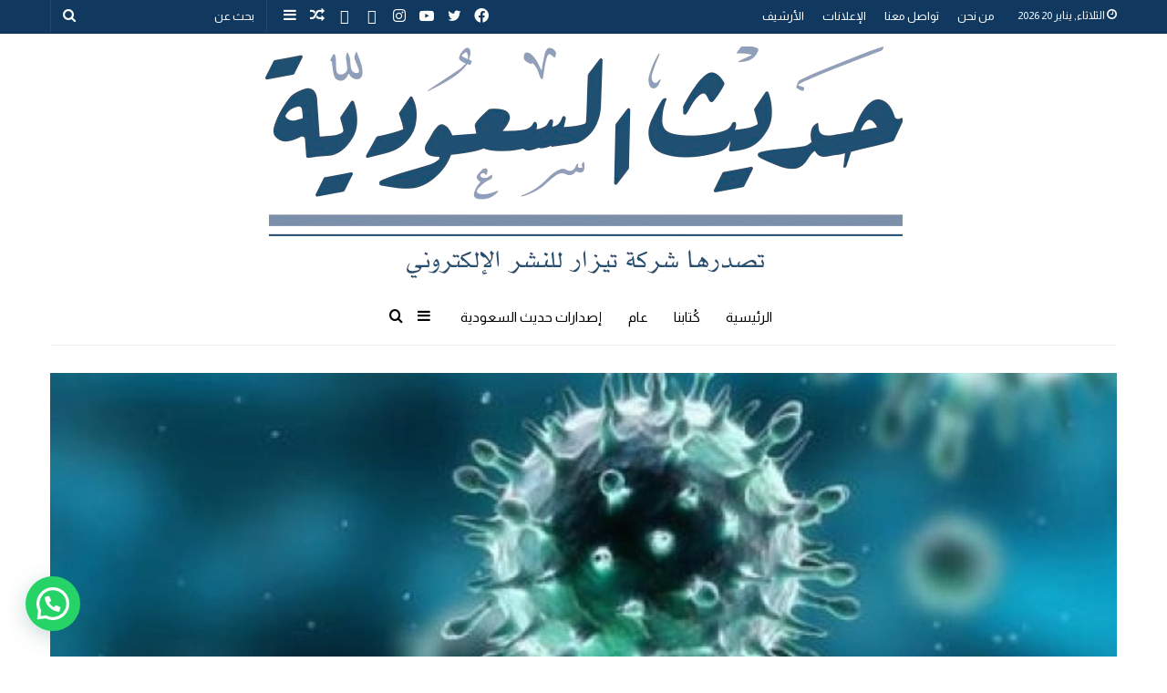

--- FILE ---
content_type: text/html; charset=UTF-8
request_url: https://tezar.sa/archives/9847
body_size: 128848
content:
<!DOCTYPE html>
<html dir="rtl" lang="ar" class="" data-skin="light">
<head>
	<meta charset="UTF-8" />
	<link rel="profile" href="http://gmpg.org/xfn/11" />
	<title>ارتفاع مصابي كورونا بالمملكة إلى 15 &#8211; صحيفة حديث السعودية</title>
<meta name='robots' content='max-image-preview:large' />
	<style>img:is([sizes="auto" i], [sizes^="auto," i]) { contain-intrinsic-size: 3000px 1500px }</style>
	<link rel='dns-prefetch' href='//js-eu1.hs-scripts.com' />
<link rel="alternate" type="application/rss+xml" title="صحيفة حديث السعودية &laquo; الخلاصة" href="https://tezar.sa/feed" />
<link rel="alternate" type="application/rss+xml" title="صحيفة حديث السعودية &laquo; خلاصة التعليقات" href="https://tezar.sa/comments/feed" />
<script type="text/javascript">
/* <![CDATA[ */
window._wpemojiSettings = {"baseUrl":"https:\/\/s.w.org\/images\/core\/emoji\/15.0.3\/72x72\/","ext":".png","svgUrl":"https:\/\/s.w.org\/images\/core\/emoji\/15.0.3\/svg\/","svgExt":".svg","source":{"concatemoji":"https:\/\/tezar.sa\/wp-includes\/js\/wp-emoji-release.min.js?ver=6.7.4"}};
/*! This file is auto-generated */
!function(i,n){var o,s,e;function c(e){try{var t={supportTests:e,timestamp:(new Date).valueOf()};sessionStorage.setItem(o,JSON.stringify(t))}catch(e){}}function p(e,t,n){e.clearRect(0,0,e.canvas.width,e.canvas.height),e.fillText(t,0,0);var t=new Uint32Array(e.getImageData(0,0,e.canvas.width,e.canvas.height).data),r=(e.clearRect(0,0,e.canvas.width,e.canvas.height),e.fillText(n,0,0),new Uint32Array(e.getImageData(0,0,e.canvas.width,e.canvas.height).data));return t.every(function(e,t){return e===r[t]})}function u(e,t,n){switch(t){case"flag":return n(e,"\ud83c\udff3\ufe0f\u200d\u26a7\ufe0f","\ud83c\udff3\ufe0f\u200b\u26a7\ufe0f")?!1:!n(e,"\ud83c\uddfa\ud83c\uddf3","\ud83c\uddfa\u200b\ud83c\uddf3")&&!n(e,"\ud83c\udff4\udb40\udc67\udb40\udc62\udb40\udc65\udb40\udc6e\udb40\udc67\udb40\udc7f","\ud83c\udff4\u200b\udb40\udc67\u200b\udb40\udc62\u200b\udb40\udc65\u200b\udb40\udc6e\u200b\udb40\udc67\u200b\udb40\udc7f");case"emoji":return!n(e,"\ud83d\udc26\u200d\u2b1b","\ud83d\udc26\u200b\u2b1b")}return!1}function f(e,t,n){var r="undefined"!=typeof WorkerGlobalScope&&self instanceof WorkerGlobalScope?new OffscreenCanvas(300,150):i.createElement("canvas"),a=r.getContext("2d",{willReadFrequently:!0}),o=(a.textBaseline="top",a.font="600 32px Arial",{});return e.forEach(function(e){o[e]=t(a,e,n)}),o}function t(e){var t=i.createElement("script");t.src=e,t.defer=!0,i.head.appendChild(t)}"undefined"!=typeof Promise&&(o="wpEmojiSettingsSupports",s=["flag","emoji"],n.supports={everything:!0,everythingExceptFlag:!0},e=new Promise(function(e){i.addEventListener("DOMContentLoaded",e,{once:!0})}),new Promise(function(t){var n=function(){try{var e=JSON.parse(sessionStorage.getItem(o));if("object"==typeof e&&"number"==typeof e.timestamp&&(new Date).valueOf()<e.timestamp+604800&&"object"==typeof e.supportTests)return e.supportTests}catch(e){}return null}();if(!n){if("undefined"!=typeof Worker&&"undefined"!=typeof OffscreenCanvas&&"undefined"!=typeof URL&&URL.createObjectURL&&"undefined"!=typeof Blob)try{var e="postMessage("+f.toString()+"("+[JSON.stringify(s),u.toString(),p.toString()].join(",")+"));",r=new Blob([e],{type:"text/javascript"}),a=new Worker(URL.createObjectURL(r),{name:"wpTestEmojiSupports"});return void(a.onmessage=function(e){c(n=e.data),a.terminate(),t(n)})}catch(e){}c(n=f(s,u,p))}t(n)}).then(function(e){for(var t in e)n.supports[t]=e[t],n.supports.everything=n.supports.everything&&n.supports[t],"flag"!==t&&(n.supports.everythingExceptFlag=n.supports.everythingExceptFlag&&n.supports[t]);n.supports.everythingExceptFlag=n.supports.everythingExceptFlag&&!n.supports.flag,n.DOMReady=!1,n.readyCallback=function(){n.DOMReady=!0}}).then(function(){return e}).then(function(){var e;n.supports.everything||(n.readyCallback(),(e=n.source||{}).concatemoji?t(e.concatemoji):e.wpemoji&&e.twemoji&&(t(e.twemoji),t(e.wpemoji)))}))}((window,document),window._wpemojiSettings);
/* ]]> */
</script>
<link rel='stylesheet' id='layerslider-css' href='https://tezar.sa/wp-content/plugins/LayerSlider/assets/static/layerslider/css/layerslider.css?ver=6.11.8' type='text/css' media='all' />
<style id='wp-emoji-styles-inline-css' type='text/css'>

	img.wp-smiley, img.emoji {
		display: inline !important;
		border: none !important;
		box-shadow: none !important;
		height: 1em !important;
		width: 1em !important;
		margin: 0 0.07em !important;
		vertical-align: -0.1em !important;
		background: none !important;
		padding: 0 !important;
	}
</style>
<link rel='stylesheet' id='wp-block-library-rtl-css' href='https://tezar.sa/wp-includes/css/dist/block-library/style-rtl.min.css?ver=6.7.4' type='text/css' media='all' />
<style id='wp-block-library-theme-inline-css' type='text/css'>
.wp-block-audio :where(figcaption){color:#555;font-size:13px;text-align:center}.is-dark-theme .wp-block-audio :where(figcaption){color:#ffffffa6}.wp-block-audio{margin:0 0 1em}.wp-block-code{border:1px solid #ccc;border-radius:4px;font-family:Menlo,Consolas,monaco,monospace;padding:.8em 1em}.wp-block-embed :where(figcaption){color:#555;font-size:13px;text-align:center}.is-dark-theme .wp-block-embed :where(figcaption){color:#ffffffa6}.wp-block-embed{margin:0 0 1em}.blocks-gallery-caption{color:#555;font-size:13px;text-align:center}.is-dark-theme .blocks-gallery-caption{color:#ffffffa6}:root :where(.wp-block-image figcaption){color:#555;font-size:13px;text-align:center}.is-dark-theme :root :where(.wp-block-image figcaption){color:#ffffffa6}.wp-block-image{margin:0 0 1em}.wp-block-pullquote{border-bottom:4px solid;border-top:4px solid;color:currentColor;margin-bottom:1.75em}.wp-block-pullquote cite,.wp-block-pullquote footer,.wp-block-pullquote__citation{color:currentColor;font-size:.8125em;font-style:normal;text-transform:uppercase}.wp-block-quote{border-left:.25em solid;margin:0 0 1.75em;padding-left:1em}.wp-block-quote cite,.wp-block-quote footer{color:currentColor;font-size:.8125em;font-style:normal;position:relative}.wp-block-quote:where(.has-text-align-right){border-left:none;border-right:.25em solid;padding-left:0;padding-right:1em}.wp-block-quote:where(.has-text-align-center){border:none;padding-left:0}.wp-block-quote.is-large,.wp-block-quote.is-style-large,.wp-block-quote:where(.is-style-plain){border:none}.wp-block-search .wp-block-search__label{font-weight:700}.wp-block-search__button{border:1px solid #ccc;padding:.375em .625em}:where(.wp-block-group.has-background){padding:1.25em 2.375em}.wp-block-separator.has-css-opacity{opacity:.4}.wp-block-separator{border:none;border-bottom:2px solid;margin-left:auto;margin-right:auto}.wp-block-separator.has-alpha-channel-opacity{opacity:1}.wp-block-separator:not(.is-style-wide):not(.is-style-dots){width:100px}.wp-block-separator.has-background:not(.is-style-dots){border-bottom:none;height:1px}.wp-block-separator.has-background:not(.is-style-wide):not(.is-style-dots){height:2px}.wp-block-table{margin:0 0 1em}.wp-block-table td,.wp-block-table th{word-break:normal}.wp-block-table :where(figcaption){color:#555;font-size:13px;text-align:center}.is-dark-theme .wp-block-table :where(figcaption){color:#ffffffa6}.wp-block-video :where(figcaption){color:#555;font-size:13px;text-align:center}.is-dark-theme .wp-block-video :where(figcaption){color:#ffffffa6}.wp-block-video{margin:0 0 1em}:root :where(.wp-block-template-part.has-background){margin-bottom:0;margin-top:0;padding:1.25em 2.375em}
</style>
<link rel='stylesheet' id='wp-components-rtl-css' href='https://tezar.sa/wp-includes/css/dist/components/style-rtl.min.css?ver=6.7.4' type='text/css' media='all' />
<link rel='stylesheet' id='wp-preferences-css' href='https://tezar.sa/wp-includes/css/dist/preferences/style.min.css?ver=6.7.4' type='text/css' media='all' />
<link rel='stylesheet' id='wp-block-editor-rtl-css' href='https://tezar.sa/wp-includes/css/dist/block-editor/style-rtl.min.css?ver=6.7.4' type='text/css' media='all' />
<link rel='stylesheet' id='wp-reusable-blocks-rtl-css' href='https://tezar.sa/wp-includes/css/dist/reusable-blocks/style-rtl.min.css?ver=6.7.4' type='text/css' media='all' />
<link rel='stylesheet' id='wp-patterns-rtl-css' href='https://tezar.sa/wp-includes/css/dist/patterns/style-rtl.min.css?ver=6.7.4' type='text/css' media='all' />
<link rel='stylesheet' id='wp-editor-rtl-css' href='https://tezar.sa/wp-includes/css/dist/editor/style-rtl.min.css?ver=6.7.4' type='text/css' media='all' />
<link rel='stylesheet' id='algori_pdf_viewer-cgb-style-css-css' href='https://tezar.sa/wp-content/plugins/algori-pdf-viewer/dist/blocks.style.build.css' type='text/css' media='all' />
<link rel='stylesheet' id='gutenberg-pdfjs-css' href='https://tezar.sa/wp-content/plugins/pdfjs-viewer-shortcode/inc/../blocks/dist/style.css?ver=2.2.2' type='text/css' media='all' />
<style id='pdfemb-pdf-embedder-viewer-style-inline-css' type='text/css'>
.wp-block-pdfemb-pdf-embedder-viewer{max-width:none}

</style>
<style id='joinchat-button-style-inline-css' type='text/css'>
.wp-block-joinchat-button{border:none!important;text-align:center}.wp-block-joinchat-button figure{display:table;margin:0 auto;padding:0}.wp-block-joinchat-button figcaption{font:normal normal 400 .6em/2em var(--wp--preset--font-family--system-font,sans-serif);margin:0;padding:0}.wp-block-joinchat-button .joinchat-button__qr{background-color:#fff;border:6px solid #25d366;border-radius:30px;box-sizing:content-box;display:block;height:200px;margin:auto;overflow:hidden;padding:10px;width:200px}.wp-block-joinchat-button .joinchat-button__qr canvas,.wp-block-joinchat-button .joinchat-button__qr img{display:block;margin:auto}.wp-block-joinchat-button .joinchat-button__link{align-items:center;background-color:#25d366;border:6px solid #25d366;border-radius:30px;display:inline-flex;flex-flow:row nowrap;justify-content:center;line-height:1.25em;margin:0 auto;text-decoration:none}.wp-block-joinchat-button .joinchat-button__link:before{background:transparent var(--joinchat-ico) no-repeat center;background-size:100%;content:"";display:block;height:1.5em;margin:-.75em .75em -.75em 0;width:1.5em}.wp-block-joinchat-button figure+.joinchat-button__link{margin-top:10px}@media (orientation:landscape)and (min-height:481px),(orientation:portrait)and (min-width:481px){.wp-block-joinchat-button.joinchat-button--qr-only figure+.joinchat-button__link{display:none}}@media (max-width:480px),(orientation:landscape)and (max-height:480px){.wp-block-joinchat-button figure{display:none}}

</style>
<style id='classic-theme-styles-inline-css' type='text/css'>
/*! This file is auto-generated */
.wp-block-button__link{color:#fff;background-color:#32373c;border-radius:9999px;box-shadow:none;text-decoration:none;padding:calc(.667em + 2px) calc(1.333em + 2px);font-size:1.125em}.wp-block-file__button{background:#32373c;color:#fff;text-decoration:none}
</style>
<style id='global-styles-inline-css' type='text/css'>
:root{--wp--preset--aspect-ratio--square: 1;--wp--preset--aspect-ratio--4-3: 4/3;--wp--preset--aspect-ratio--3-4: 3/4;--wp--preset--aspect-ratio--3-2: 3/2;--wp--preset--aspect-ratio--2-3: 2/3;--wp--preset--aspect-ratio--16-9: 16/9;--wp--preset--aspect-ratio--9-16: 9/16;--wp--preset--color--black: #000000;--wp--preset--color--cyan-bluish-gray: #abb8c3;--wp--preset--color--white: #ffffff;--wp--preset--color--pale-pink: #f78da7;--wp--preset--color--vivid-red: #cf2e2e;--wp--preset--color--luminous-vivid-orange: #ff6900;--wp--preset--color--luminous-vivid-amber: #fcb900;--wp--preset--color--light-green-cyan: #7bdcb5;--wp--preset--color--vivid-green-cyan: #00d084;--wp--preset--color--pale-cyan-blue: #8ed1fc;--wp--preset--color--vivid-cyan-blue: #0693e3;--wp--preset--color--vivid-purple: #9b51e0;--wp--preset--gradient--vivid-cyan-blue-to-vivid-purple: linear-gradient(135deg,rgba(6,147,227,1) 0%,rgb(155,81,224) 100%);--wp--preset--gradient--light-green-cyan-to-vivid-green-cyan: linear-gradient(135deg,rgb(122,220,180) 0%,rgb(0,208,130) 100%);--wp--preset--gradient--luminous-vivid-amber-to-luminous-vivid-orange: linear-gradient(135deg,rgba(252,185,0,1) 0%,rgba(255,105,0,1) 100%);--wp--preset--gradient--luminous-vivid-orange-to-vivid-red: linear-gradient(135deg,rgba(255,105,0,1) 0%,rgb(207,46,46) 100%);--wp--preset--gradient--very-light-gray-to-cyan-bluish-gray: linear-gradient(135deg,rgb(238,238,238) 0%,rgb(169,184,195) 100%);--wp--preset--gradient--cool-to-warm-spectrum: linear-gradient(135deg,rgb(74,234,220) 0%,rgb(151,120,209) 20%,rgb(207,42,186) 40%,rgb(238,44,130) 60%,rgb(251,105,98) 80%,rgb(254,248,76) 100%);--wp--preset--gradient--blush-light-purple: linear-gradient(135deg,rgb(255,206,236) 0%,rgb(152,150,240) 100%);--wp--preset--gradient--blush-bordeaux: linear-gradient(135deg,rgb(254,205,165) 0%,rgb(254,45,45) 50%,rgb(107,0,62) 100%);--wp--preset--gradient--luminous-dusk: linear-gradient(135deg,rgb(255,203,112) 0%,rgb(199,81,192) 50%,rgb(65,88,208) 100%);--wp--preset--gradient--pale-ocean: linear-gradient(135deg,rgb(255,245,203) 0%,rgb(182,227,212) 50%,rgb(51,167,181) 100%);--wp--preset--gradient--electric-grass: linear-gradient(135deg,rgb(202,248,128) 0%,rgb(113,206,126) 100%);--wp--preset--gradient--midnight: linear-gradient(135deg,rgb(2,3,129) 0%,rgb(40,116,252) 100%);--wp--preset--font-size--small: 13px;--wp--preset--font-size--medium: 20px;--wp--preset--font-size--large: 36px;--wp--preset--font-size--x-large: 42px;--wp--preset--spacing--20: 0.44rem;--wp--preset--spacing--30: 0.67rem;--wp--preset--spacing--40: 1rem;--wp--preset--spacing--50: 1.5rem;--wp--preset--spacing--60: 2.25rem;--wp--preset--spacing--70: 3.38rem;--wp--preset--spacing--80: 5.06rem;--wp--preset--shadow--natural: 6px 6px 9px rgba(0, 0, 0, 0.2);--wp--preset--shadow--deep: 12px 12px 50px rgba(0, 0, 0, 0.4);--wp--preset--shadow--sharp: 6px 6px 0px rgba(0, 0, 0, 0.2);--wp--preset--shadow--outlined: 6px 6px 0px -3px rgba(255, 255, 255, 1), 6px 6px rgba(0, 0, 0, 1);--wp--preset--shadow--crisp: 6px 6px 0px rgba(0, 0, 0, 1);}:where(.is-layout-flex){gap: 0.5em;}:where(.is-layout-grid){gap: 0.5em;}body .is-layout-flex{display: flex;}.is-layout-flex{flex-wrap: wrap;align-items: center;}.is-layout-flex > :is(*, div){margin: 0;}body .is-layout-grid{display: grid;}.is-layout-grid > :is(*, div){margin: 0;}:where(.wp-block-columns.is-layout-flex){gap: 2em;}:where(.wp-block-columns.is-layout-grid){gap: 2em;}:where(.wp-block-post-template.is-layout-flex){gap: 1.25em;}:where(.wp-block-post-template.is-layout-grid){gap: 1.25em;}.has-black-color{color: var(--wp--preset--color--black) !important;}.has-cyan-bluish-gray-color{color: var(--wp--preset--color--cyan-bluish-gray) !important;}.has-white-color{color: var(--wp--preset--color--white) !important;}.has-pale-pink-color{color: var(--wp--preset--color--pale-pink) !important;}.has-vivid-red-color{color: var(--wp--preset--color--vivid-red) !important;}.has-luminous-vivid-orange-color{color: var(--wp--preset--color--luminous-vivid-orange) !important;}.has-luminous-vivid-amber-color{color: var(--wp--preset--color--luminous-vivid-amber) !important;}.has-light-green-cyan-color{color: var(--wp--preset--color--light-green-cyan) !important;}.has-vivid-green-cyan-color{color: var(--wp--preset--color--vivid-green-cyan) !important;}.has-pale-cyan-blue-color{color: var(--wp--preset--color--pale-cyan-blue) !important;}.has-vivid-cyan-blue-color{color: var(--wp--preset--color--vivid-cyan-blue) !important;}.has-vivid-purple-color{color: var(--wp--preset--color--vivid-purple) !important;}.has-black-background-color{background-color: var(--wp--preset--color--black) !important;}.has-cyan-bluish-gray-background-color{background-color: var(--wp--preset--color--cyan-bluish-gray) !important;}.has-white-background-color{background-color: var(--wp--preset--color--white) !important;}.has-pale-pink-background-color{background-color: var(--wp--preset--color--pale-pink) !important;}.has-vivid-red-background-color{background-color: var(--wp--preset--color--vivid-red) !important;}.has-luminous-vivid-orange-background-color{background-color: var(--wp--preset--color--luminous-vivid-orange) !important;}.has-luminous-vivid-amber-background-color{background-color: var(--wp--preset--color--luminous-vivid-amber) !important;}.has-light-green-cyan-background-color{background-color: var(--wp--preset--color--light-green-cyan) !important;}.has-vivid-green-cyan-background-color{background-color: var(--wp--preset--color--vivid-green-cyan) !important;}.has-pale-cyan-blue-background-color{background-color: var(--wp--preset--color--pale-cyan-blue) !important;}.has-vivid-cyan-blue-background-color{background-color: var(--wp--preset--color--vivid-cyan-blue) !important;}.has-vivid-purple-background-color{background-color: var(--wp--preset--color--vivid-purple) !important;}.has-black-border-color{border-color: var(--wp--preset--color--black) !important;}.has-cyan-bluish-gray-border-color{border-color: var(--wp--preset--color--cyan-bluish-gray) !important;}.has-white-border-color{border-color: var(--wp--preset--color--white) !important;}.has-pale-pink-border-color{border-color: var(--wp--preset--color--pale-pink) !important;}.has-vivid-red-border-color{border-color: var(--wp--preset--color--vivid-red) !important;}.has-luminous-vivid-orange-border-color{border-color: var(--wp--preset--color--luminous-vivid-orange) !important;}.has-luminous-vivid-amber-border-color{border-color: var(--wp--preset--color--luminous-vivid-amber) !important;}.has-light-green-cyan-border-color{border-color: var(--wp--preset--color--light-green-cyan) !important;}.has-vivid-green-cyan-border-color{border-color: var(--wp--preset--color--vivid-green-cyan) !important;}.has-pale-cyan-blue-border-color{border-color: var(--wp--preset--color--pale-cyan-blue) !important;}.has-vivid-cyan-blue-border-color{border-color: var(--wp--preset--color--vivid-cyan-blue) !important;}.has-vivid-purple-border-color{border-color: var(--wp--preset--color--vivid-purple) !important;}.has-vivid-cyan-blue-to-vivid-purple-gradient-background{background: var(--wp--preset--gradient--vivid-cyan-blue-to-vivid-purple) !important;}.has-light-green-cyan-to-vivid-green-cyan-gradient-background{background: var(--wp--preset--gradient--light-green-cyan-to-vivid-green-cyan) !important;}.has-luminous-vivid-amber-to-luminous-vivid-orange-gradient-background{background: var(--wp--preset--gradient--luminous-vivid-amber-to-luminous-vivid-orange) !important;}.has-luminous-vivid-orange-to-vivid-red-gradient-background{background: var(--wp--preset--gradient--luminous-vivid-orange-to-vivid-red) !important;}.has-very-light-gray-to-cyan-bluish-gray-gradient-background{background: var(--wp--preset--gradient--very-light-gray-to-cyan-bluish-gray) !important;}.has-cool-to-warm-spectrum-gradient-background{background: var(--wp--preset--gradient--cool-to-warm-spectrum) !important;}.has-blush-light-purple-gradient-background{background: var(--wp--preset--gradient--blush-light-purple) !important;}.has-blush-bordeaux-gradient-background{background: var(--wp--preset--gradient--blush-bordeaux) !important;}.has-luminous-dusk-gradient-background{background: var(--wp--preset--gradient--luminous-dusk) !important;}.has-pale-ocean-gradient-background{background: var(--wp--preset--gradient--pale-ocean) !important;}.has-electric-grass-gradient-background{background: var(--wp--preset--gradient--electric-grass) !important;}.has-midnight-gradient-background{background: var(--wp--preset--gradient--midnight) !important;}.has-small-font-size{font-size: var(--wp--preset--font-size--small) !important;}.has-medium-font-size{font-size: var(--wp--preset--font-size--medium) !important;}.has-large-font-size{font-size: var(--wp--preset--font-size--large) !important;}.has-x-large-font-size{font-size: var(--wp--preset--font-size--x-large) !important;}
:where(.wp-block-post-template.is-layout-flex){gap: 1.25em;}:where(.wp-block-post-template.is-layout-grid){gap: 1.25em;}
:where(.wp-block-columns.is-layout-flex){gap: 2em;}:where(.wp-block-columns.is-layout-grid){gap: 2em;}
:root :where(.wp-block-pullquote){font-size: 1.5em;line-height: 1.6;}
</style>
<link rel='stylesheet' id='Rich_Web_Video_Slider-css' href='https://tezar.sa/wp-content/plugins/RW-Video-Slider/Style/Rich-Web-Video-Slider-Widget.css?ver=6.7.4' type='text/css' media='all' />
<link rel='stylesheet' id='fontawesomeSl-css-css' href='https://tezar.sa/wp-content/plugins/RW-Video-Slider/Style/richwebicons.css?ver=6.7.4' type='text/css' media='all' />
<link rel='stylesheet' id='fcb-main-css-css' href='https://tezar.sa/wp-content/plugins/formcraft-form-builder/assets/css/form.main.css?ver=1.2.10' type='text/css' media='all' />
<link rel='stylesheet' id='fcb-common-css-css' href='https://tezar.sa/wp-content/plugins/formcraft-form-builder/assets/css/common-elements.css?ver=1.2.10' type='text/css' media='all' />
<link rel='stylesheet' id='s_pdf_styles-css' href='https://tezar.sa/wp-content/plugins/simple-pdf-viewer/css/style.css?ver=6.7.4' type='text/css' media='all' />
<link rel='stylesheet' id='pdfp-public-css' href='https://tezar.sa/wp-content/plugins/pdf-poster/dist/public.css?ver=2.1.24' type='text/css' media='all' />
<link rel='stylesheet' id='joinchat-css' href='https://tezar.sa/wp-content/plugins/creame-whatsapp-me/public/css/joinchat-btn.min.css?ver=5.1.7' type='text/css' media='all' />
<link rel='stylesheet' id='tie-css-base-css' href='https://tezar.sa/wp-content/themes/jannah/assets/css/base.min.css?ver=5.4.9' type='text/css' media='all' />
<link rel='stylesheet' id='tie-css-styles-css' href='https://tezar.sa/wp-content/themes/jannah/assets/css/style.min.css?ver=5.4.9' type='text/css' media='all' />
<link rel='stylesheet' id='tie-css-widgets-css' href='https://tezar.sa/wp-content/themes/jannah/assets/css/widgets.min.css?ver=5.4.9' type='text/css' media='all' />
<link rel='stylesheet' id='tie-css-helpers-css' href='https://tezar.sa/wp-content/themes/jannah/assets/css/helpers.min.css?ver=5.4.9' type='text/css' media='all' />
<link rel='stylesheet' id='tie-fontawesome5-css' href='https://tezar.sa/wp-content/themes/jannah/assets/css/fontawesome.css?ver=5.4.9' type='text/css' media='all' />
<link rel='stylesheet' id='tie-css-ilightbox-css' href='https://tezar.sa/wp-content/themes/jannah/assets/ilightbox/dark-skin/skin.css?ver=5.4.9' type='text/css' media='all' />
<link rel='stylesheet' id='tie-css-shortcodes-css' href='https://tezar.sa/wp-content/themes/jannah/assets/css/plugins/shortcodes.min.css?ver=5.4.9' type='text/css' media='all' />
<link rel='stylesheet' id='tie-css-single-css' href='https://tezar.sa/wp-content/themes/jannah/assets/css/single.min.css?ver=5.4.9' type='text/css' media='all' />
<link rel='stylesheet' id='tie-css-print-css' href='https://tezar.sa/wp-content/themes/jannah/assets/css/print.css?ver=5.4.9' type='text/css' media='print' />
<link rel='stylesheet' id='bsf-Defaults-css' href='https://tezar.sa/wp-content/uploads/smile_fonts/Defaults/Defaults.css?ver=3.19.11' type='text/css' media='all' />
<style id='bsf-Defaults-inline-css' type='text/css'>
.wf-active body{font-family: 'Almarai';}.wf-active .logo-text,.wf-active h1,.wf-active h2,.wf-active h3,.wf-active h4,.wf-active h5,.wf-active h6,.wf-active .the-subtitle{font-family: 'Almarai';}.wf-active #main-nav .main-menu > ul > li > a{font-family: 'Almarai';}.wf-active blockquote p{font-family: 'Almarai';}#top-nav .top-menu > ul > li > a{font-size: 13px;}#main-nav .main-menu > ul > li > a{font-size: 15px;font-weight: 400;text-transform: uppercase;}.breaking .breaking-title{font-size: 18px;}.ticker-wrapper .ticker-content{font-size: 16px;}#the-post .entry-content,#the-post .entry-content p{font-size: 16px;}#tie-wrapper .mag-box-title h3{font-size: 23px;}@media (min-width: 768px){.section-title.section-title-default,.section-title-centered{font-size: 23px;}}.entry h6{font-size: 20px;}#tie-wrapper .widget-title .the-subtitle,#tie-wrapper #comments-title,#tie-wrapper .comment-reply-title,#tie-wrapper .woocommerce-tabs .panel h2,#tie-wrapper .related.products h2,#tie-wrapper #bbpress-forums #new-post > fieldset.bbp-form > legend,#tie-wrapper .entry-content .review-box-header{font-size: 23px;}#tie-wrapper .mag-box.big-post-left-box li:not(:first-child) .post-title,#tie-wrapper .mag-box.big-post-top-box li:not(:first-child) .post-title,#tie-wrapper .mag-box.half-box li:not(:first-child) .post-title,#tie-wrapper .mag-box.big-thumb-left-box li:not(:first-child) .post-title,#tie-wrapper .mag-box.scrolling-box .slide .post-title,#tie-wrapper .mag-box.miscellaneous-box li:not(:first-child) .post-title{font-weight: 500;}#tie-body{background-color: #ffffff;background-image: -webkit-linear-gradient(45deg,#ffffff,#ffffff);background-image: linear-gradient(45deg,#ffffff,#ffffff);}.brand-title,a:hover,.tie-popup-search-submit,#logo.text-logo a,.theme-header nav .components #search-submit:hover,.theme-header .header-nav .components > li:hover > a,.theme-header .header-nav .components li a:hover,.main-menu ul.cats-vertical li a.is-active,.main-menu ul.cats-vertical li a:hover,.main-nav li.mega-menu .post-meta a:hover,.main-nav li.mega-menu .post-box-title a:hover,.search-in-main-nav.autocomplete-suggestions a:hover,#main-nav .menu ul:not(.cats-horizontal) li:hover > a,#main-nav .menu ul li.current-menu-item:not(.mega-link-column) > a,.top-nav .menu li:hover > a,.top-nav .menu > .tie-current-menu > a,.search-in-top-nav.autocomplete-suggestions .post-title a:hover,div.mag-box .mag-box-options .mag-box-filter-links a.active,.mag-box-filter-links .flexMenu-viewMore:hover > a,.stars-rating-active,body .tabs.tabs .active > a,.video-play-icon,.spinner-circle:after,#go-to-content:hover,.comment-list .comment-author .fn,.commentlist .comment-author .fn,blockquote::before,blockquote cite,blockquote.quote-simple p,.multiple-post-pages a:hover,#story-index li .is-current,.latest-tweets-widget .twitter-icon-wrap span,.wide-slider-nav-wrapper .slide,.wide-next-prev-slider-wrapper .tie-slider-nav li:hover span,.review-final-score h3,#mobile-menu-icon:hover .menu-text,body .entry a,.dark-skin body .entry a,.entry .post-bottom-meta a:hover,.comment-list .comment-content a,q a,blockquote a,.widget.tie-weather-widget .icon-basecloud-bg:after,.site-footer a:hover,.site-footer .stars-rating-active,.site-footer .twitter-icon-wrap span,.site-info a:hover{color: #34495e;}#instagram-link a:hover{color: #34495e !important;border-color: #34495e !important;}#theme-header #main-nav .spinner-circle:after{color: #ffffff;}[type='submit'],.button,.generic-button a,.generic-button button,.theme-header .header-nav .comp-sub-menu a.button.guest-btn:hover,.theme-header .header-nav .comp-sub-menu a.checkout-button,nav.main-nav .menu > li.tie-current-menu > a,nav.main-nav .menu > li:hover > a,.main-menu .mega-links-head:after,.main-nav .mega-menu.mega-cat .cats-horizontal li a.is-active,#mobile-menu-icon:hover .nav-icon,#mobile-menu-icon:hover .nav-icon:before,#mobile-menu-icon:hover .nav-icon:after,.search-in-main-nav.autocomplete-suggestions a.button,.search-in-top-nav.autocomplete-suggestions a.button,.spinner > div,.post-cat,.pages-numbers li.current span,.multiple-post-pages > span,#tie-wrapper .mejs-container .mejs-controls,.mag-box-filter-links a:hover,.slider-arrow-nav a:not(.pagination-disabled):hover,.comment-list .reply a:hover,.commentlist .reply a:hover,#reading-position-indicator,#story-index-icon,.videos-block .playlist-title,.review-percentage .review-item span span,.tie-slick-dots li.slick-active button,.tie-slick-dots li button:hover,.digital-rating-static,.timeline-widget li a:hover .date:before,#wp-calendar #today,.posts-list-counter li.widget-post-list:before,.cat-counter a + span,.tie-slider-nav li span:hover,.fullwidth-area .widget_tag_cloud .tagcloud a:hover,.magazine2:not(.block-head-4) .dark-widgetized-area ul.tabs a:hover,.magazine2:not(.block-head-4) .dark-widgetized-area ul.tabs .active a,.magazine1 .dark-widgetized-area ul.tabs a:hover,.magazine1 .dark-widgetized-area ul.tabs .active a,.block-head-4.magazine2 .dark-widgetized-area .tabs.tabs .active a,.block-head-4.magazine2 .dark-widgetized-area .tabs > .active a:before,.block-head-4.magazine2 .dark-widgetized-area .tabs > .active a:after,.demo_store,.demo #logo:after,.demo #sticky-logo:after,.widget.tie-weather-widget,span.video-close-btn:hover,#go-to-top,.latest-tweets-widget .slider-links .button:not(:hover){background-color: #34495e;color: #FFFFFF;}.tie-weather-widget .widget-title .the-subtitle,.block-head-4.magazine2 #footer .tabs .active a:hover{color: #FFFFFF;}pre,code,.pages-numbers li.current span,.theme-header .header-nav .comp-sub-menu a.button.guest-btn:hover,.multiple-post-pages > span,.post-content-slideshow .tie-slider-nav li span:hover,#tie-body .tie-slider-nav li > span:hover,.slider-arrow-nav a:not(.pagination-disabled):hover,.main-nav .mega-menu.mega-cat .cats-horizontal li a.is-active,.main-nav .mega-menu.mega-cat .cats-horizontal li a:hover,.main-menu .menu > li > .menu-sub-content{border-color: #34495e;}.main-menu .menu > li.tie-current-menu{border-bottom-color: #34495e;}.top-nav .menu li.tie-current-menu > a:before,.top-nav .menu li.menu-item-has-children:hover > a:before{border-top-color: #34495e;}.main-nav .main-menu .menu > li.tie-current-menu > a:before,.main-nav .main-menu .menu > li:hover > a:before{border-top-color: #FFFFFF;}header.main-nav-light .main-nav .menu-item-has-children li:hover > a:before,header.main-nav-light .main-nav .mega-menu li:hover > a:before{border-left-color: #34495e;}.rtl header.main-nav-light .main-nav .menu-item-has-children li:hover > a:before,.rtl header.main-nav-light .main-nav .mega-menu li:hover > a:before{border-right-color: #34495e;border-left-color: transparent;}.top-nav ul.menu li .menu-item-has-children:hover > a:before{border-top-color: transparent;border-left-color: #34495e;}.rtl .top-nav ul.menu li .menu-item-has-children:hover > a:before{border-left-color: transparent;border-right-color: #34495e;}::-moz-selection{background-color: #34495e;color: #FFFFFF;}::selection{background-color: #34495e;color: #FFFFFF;}circle.circle_bar{stroke: #34495e;}#reading-position-indicator{box-shadow: 0 0 10px rgba( 52,73,94,0.7);}#logo.text-logo a:hover,body .entry a:hover,.dark-skin body .entry a:hover,.comment-list .comment-content a:hover,.block-head-4.magazine2 .site-footer .tabs li a:hover,q a:hover,blockquote a:hover{color: #02172c;}.button:hover,input[type='submit']:hover,.generic-button a:hover,.generic-button button:hover,a.post-cat:hover,.site-footer .button:hover,.site-footer [type='submit']:hover,.search-in-main-nav.autocomplete-suggestions a.button:hover,.search-in-top-nav.autocomplete-suggestions a.button:hover,.theme-header .header-nav .comp-sub-menu a.checkout-button:hover{background-color: #02172c;color: #FFFFFF;}.theme-header .header-nav .comp-sub-menu a.checkout-button:not(:hover),body .entry a.button{color: #FFFFFF;}#story-index.is-compact .story-index-content{background-color: #34495e;}#story-index.is-compact .story-index-content a,#story-index.is-compact .story-index-content .is-current{color: #FFFFFF;}#tie-body .mag-box-title h3 a,#tie-body .block-more-button{color: #34495e;}#tie-body .mag-box-title h3 a:hover,#tie-body .block-more-button:hover{color: #02172c;}#tie-body .mag-box-title{color: #34495e;}#tie-body .mag-box-title:before{border-top-color: #34495e;}#tie-body .mag-box-title:after,#tie-body #footer .widget-title:after{background-color: #34495e;}.brand-title,a:hover,.tie-popup-search-submit,#logo.text-logo a,.theme-header nav .components #search-submit:hover,.theme-header .header-nav .components > li:hover > a,.theme-header .header-nav .components li a:hover,.main-menu ul.cats-vertical li a.is-active,.main-menu ul.cats-vertical li a:hover,.main-nav li.mega-menu .post-meta a:hover,.main-nav li.mega-menu .post-box-title a:hover,.search-in-main-nav.autocomplete-suggestions a:hover,#main-nav .menu ul:not(.cats-horizontal) li:hover > a,#main-nav .menu ul li.current-menu-item:not(.mega-link-column) > a,.top-nav .menu li:hover > a,.top-nav .menu > .tie-current-menu > a,.search-in-top-nav.autocomplete-suggestions .post-title a:hover,div.mag-box .mag-box-options .mag-box-filter-links a.active,.mag-box-filter-links .flexMenu-viewMore:hover > a,.stars-rating-active,body .tabs.tabs .active > a,.video-play-icon,.spinner-circle:after,#go-to-content:hover,.comment-list .comment-author .fn,.commentlist .comment-author .fn,blockquote::before,blockquote cite,blockquote.quote-simple p,.multiple-post-pages a:hover,#story-index li .is-current,.latest-tweets-widget .twitter-icon-wrap span,.wide-slider-nav-wrapper .slide,.wide-next-prev-slider-wrapper .tie-slider-nav li:hover span,.review-final-score h3,#mobile-menu-icon:hover .menu-text,body .entry a,.dark-skin body .entry a,.entry .post-bottom-meta a:hover,.comment-list .comment-content a,q a,blockquote a,.widget.tie-weather-widget .icon-basecloud-bg:after,.site-footer a:hover,.site-footer .stars-rating-active,.site-footer .twitter-icon-wrap span,.site-info a:hover{color: #34495e;}#instagram-link a:hover{color: #34495e !important;border-color: #34495e !important;}#theme-header #main-nav .spinner-circle:after{color: #ffffff;}[type='submit'],.button,.generic-button a,.generic-button button,.theme-header .header-nav .comp-sub-menu a.button.guest-btn:hover,.theme-header .header-nav .comp-sub-menu a.checkout-button,nav.main-nav .menu > li.tie-current-menu > a,nav.main-nav .menu > li:hover > a,.main-menu .mega-links-head:after,.main-nav .mega-menu.mega-cat .cats-horizontal li a.is-active,#mobile-menu-icon:hover .nav-icon,#mobile-menu-icon:hover .nav-icon:before,#mobile-menu-icon:hover .nav-icon:after,.search-in-main-nav.autocomplete-suggestions a.button,.search-in-top-nav.autocomplete-suggestions a.button,.spinner > div,.post-cat,.pages-numbers li.current span,.multiple-post-pages > span,#tie-wrapper .mejs-container .mejs-controls,.mag-box-filter-links a:hover,.slider-arrow-nav a:not(.pagination-disabled):hover,.comment-list .reply a:hover,.commentlist .reply a:hover,#reading-position-indicator,#story-index-icon,.videos-block .playlist-title,.review-percentage .review-item span span,.tie-slick-dots li.slick-active button,.tie-slick-dots li button:hover,.digital-rating-static,.timeline-widget li a:hover .date:before,#wp-calendar #today,.posts-list-counter li.widget-post-list:before,.cat-counter a + span,.tie-slider-nav li span:hover,.fullwidth-area .widget_tag_cloud .tagcloud a:hover,.magazine2:not(.block-head-4) .dark-widgetized-area ul.tabs a:hover,.magazine2:not(.block-head-4) .dark-widgetized-area ul.tabs .active a,.magazine1 .dark-widgetized-area ul.tabs a:hover,.magazine1 .dark-widgetized-area ul.tabs .active a,.block-head-4.magazine2 .dark-widgetized-area .tabs.tabs .active a,.block-head-4.magazine2 .dark-widgetized-area .tabs > .active a:before,.block-head-4.magazine2 .dark-widgetized-area .tabs > .active a:after,.demo_store,.demo #logo:after,.demo #sticky-logo:after,.widget.tie-weather-widget,span.video-close-btn:hover,#go-to-top,.latest-tweets-widget .slider-links .button:not(:hover){background-color: #34495e;color: #FFFFFF;}.tie-weather-widget .widget-title .the-subtitle,.block-head-4.magazine2 #footer .tabs .active a:hover{color: #FFFFFF;}pre,code,.pages-numbers li.current span,.theme-header .header-nav .comp-sub-menu a.button.guest-btn:hover,.multiple-post-pages > span,.post-content-slideshow .tie-slider-nav li span:hover,#tie-body .tie-slider-nav li > span:hover,.slider-arrow-nav a:not(.pagination-disabled):hover,.main-nav .mega-menu.mega-cat .cats-horizontal li a.is-active,.main-nav .mega-menu.mega-cat .cats-horizontal li a:hover,.main-menu .menu > li > .menu-sub-content{border-color: #34495e;}.main-menu .menu > li.tie-current-menu{border-bottom-color: #34495e;}.top-nav .menu li.tie-current-menu > a:before,.top-nav .menu li.menu-item-has-children:hover > a:before{border-top-color: #34495e;}.main-nav .main-menu .menu > li.tie-current-menu > a:before,.main-nav .main-menu .menu > li:hover > a:before{border-top-color: #FFFFFF;}header.main-nav-light .main-nav .menu-item-has-children li:hover > a:before,header.main-nav-light .main-nav .mega-menu li:hover > a:before{border-left-color: #34495e;}.rtl header.main-nav-light .main-nav .menu-item-has-children li:hover > a:before,.rtl header.main-nav-light .main-nav .mega-menu li:hover > a:before{border-right-color: #34495e;border-left-color: transparent;}.top-nav ul.menu li .menu-item-has-children:hover > a:before{border-top-color: transparent;border-left-color: #34495e;}.rtl .top-nav ul.menu li .menu-item-has-children:hover > a:before{border-left-color: transparent;border-right-color: #34495e;}::-moz-selection{background-color: #34495e;color: #FFFFFF;}::selection{background-color: #34495e;color: #FFFFFF;}circle.circle_bar{stroke: #34495e;}#reading-position-indicator{box-shadow: 0 0 10px rgba( 52,73,94,0.7);}#logo.text-logo a:hover,body .entry a:hover,.dark-skin body .entry a:hover,.comment-list .comment-content a:hover,.block-head-4.magazine2 .site-footer .tabs li a:hover,q a:hover,blockquote a:hover{color: #02172c;}.button:hover,input[type='submit']:hover,.generic-button a:hover,.generic-button button:hover,a.post-cat:hover,.site-footer .button:hover,.site-footer [type='submit']:hover,.search-in-main-nav.autocomplete-suggestions a.button:hover,.search-in-top-nav.autocomplete-suggestions a.button:hover,.theme-header .header-nav .comp-sub-menu a.checkout-button:hover{background-color: #02172c;color: #FFFFFF;}.theme-header .header-nav .comp-sub-menu a.checkout-button:not(:hover),body .entry a.button{color: #FFFFFF;}#story-index.is-compact .story-index-content{background-color: #34495e;}#story-index.is-compact .story-index-content a,#story-index.is-compact .story-index-content .is-current{color: #FFFFFF;}#tie-body .mag-box-title h3 a,#tie-body .block-more-button{color: #34495e;}#tie-body .mag-box-title h3 a:hover,#tie-body .block-more-button:hover{color: #02172c;}#tie-body .mag-box-title{color: #34495e;}#tie-body .mag-box-title:before{border-top-color: #34495e;}#tie-body .mag-box-title:after,#tie-body #footer .widget-title:after{background-color: #34495e;}.container-wrapper,.the-global-title,.comment-reply-title,.tabs,.flex-tabs .flexMenu-popup,.magazine1 .tabs-vertical .tabs li a,.magazine1 .tabs-vertical:after,.mag-box .show-more-button,.white-bg .social-icons-item a,textarea,input,select,.toggle,.post-content-slideshow,.post-content-slideshow .slider-nav-wrapper,.share-buttons-bottom,.pages-numbers a,.pages-nav-item,.first-last-pages .pagination-icon,.multiple-post-pages .post-page-numbers,#story-highlights li,.review-item,.review-summary,.user-rate-wrap,.review-final-score,.tabs a{border-color: #11385e !important;}.magazine1 .tabs a{border-bottom-color: transparent !important;}.fullwidth-area .tagcloud a:not(:hover){background: transparent;box-shadow: inset 0 0 0 3px #11385e;}.subscribe-widget-content h4:after,.white-bg .social-icons-item:before{background-color: #11385e !important;}#top-nav,#top-nav .sub-menu,#top-nav .comp-sub-menu,#top-nav .ticker-content,#top-nav .ticker-swipe,.top-nav-boxed #top-nav .topbar-wrapper,.search-in-top-nav.autocomplete-suggestions,#top-nav .guest-btn:not(:hover){background-color : #11385e;}#top-nav *,.search-in-top-nav.autocomplete-suggestions{border-color: rgba( 255,255,255,0.08);}#top-nav .icon-basecloud-bg:after{color: #11385e;}#top-nav a:not(:hover),#top-nav input,#top-nav #search-submit,#top-nav .fa-spinner,#top-nav .dropdown-social-icons li a span,#top-nav .components > li .social-link:not(:hover) span,.search-in-top-nav.autocomplete-suggestions a{color: #ffffff;}#top-nav .menu-item-has-children > a:before{border-top-color: #ffffff;}#top-nav li .menu-item-has-children > a:before{border-top-color: transparent;border-left-color: #ffffff;}.rtl #top-nav .menu li .menu-item-has-children > a:before{border-left-color: transparent;border-right-color: #ffffff;}#top-nav input::-moz-placeholder{color: #ffffff;}#top-nav input:-moz-placeholder{color: #ffffff;}#top-nav input:-ms-input-placeholder{color: #ffffff;}#top-nav input::-webkit-input-placeholder{color: #ffffff;}#top-nav .comp-sub-menu .button:hover,#top-nav .checkout-button,.search-in-top-nav.autocomplete-suggestions .button{background-color: #11385e;}#top-nav a:hover,#top-nav .menu li:hover > a,#top-nav .menu > .tie-current-menu > a,#top-nav .components > li:hover > a,#top-nav .components #search-submit:hover,.search-in-top-nav.autocomplete-suggestions .post-title a:hover{color: #11385e;}#top-nav .comp-sub-menu .button:hover{border-color: #11385e;}#top-nav .tie-current-menu > a:before,#top-nav .menu .menu-item-has-children:hover > a:before{border-top-color: #11385e;}#top-nav .menu li .menu-item-has-children:hover > a:before{border-top-color: transparent;border-left-color: #11385e;}.rtl #top-nav .menu li .menu-item-has-children:hover > a:before{border-left-color: transparent;border-right-color: #11385e;}#top-nav .comp-sub-menu .button:hover,#top-nav .comp-sub-menu .checkout-button,.search-in-top-nav.autocomplete-suggestions .button{color: #FFFFFF;}#top-nav .comp-sub-menu .checkout-button:hover,.search-in-top-nav.autocomplete-suggestions .button:hover{background-color: #001a40;}#top-nav,#top-nav .comp-sub-menu,#top-nav .tie-weather-widget{color: #ffffff;}.search-in-top-nav.autocomplete-suggestions .post-meta,.search-in-top-nav.autocomplete-suggestions .post-meta a:not(:hover){color: rgba( 255,255,255,0.7 );}#top-nav .weather-icon .icon-cloud,#top-nav .weather-icon .icon-basecloud-bg,#top-nav .weather-icon .icon-cloud-behind{color: #ffffff !important;}#main-nav .main-menu-wrapper,#main-nav .menu-sub-content,#main-nav .comp-sub-menu,#main-nav .guest-btn:not(:hover),#main-nav ul.cats-vertical li a.is-active,#main-nav ul.cats-vertical li a:hover.search-in-main-nav.autocomplete-suggestions{background-color: #ffffff;}#main-nav{border-width: 0;}#theme-header #main-nav:not(.fixed-nav){bottom: 0;}#main-nav .icon-basecloud-bg:after{color: #ffffff;}#main-nav *,.search-in-main-nav.autocomplete-suggestions{border-color: rgba(0,0,0,0.07);}.main-nav-boxed #main-nav .main-menu-wrapper{border-width: 0;}#main-nav .menu li.menu-item-has-children > a:before,#main-nav .main-menu .mega-menu > a:before{border-top-color: #ffffff;}#main-nav .menu li .menu-item-has-children > a:before,#main-nav .mega-menu .menu-item-has-children > a:before{border-top-color: transparent;border-left-color: #ffffff;}.rtl #main-nav .menu li .menu-item-has-children > a:before,.rtl #main-nav .mega-menu .menu-item-has-children > a:before{border-left-color: transparent;border-right-color: #ffffff;}#main-nav a:not(:hover),#main-nav a.social-link:not(:hover) span,#main-nav .dropdown-social-icons li a span,.search-in-main-nav.autocomplete-suggestions a{color: #ffffff;}#theme-header:not(.main-nav-boxed) #main-nav,.main-nav-boxed .main-menu-wrapper{border-top-color:#ffffff !important;border-top-width:3px !important;border-bottom-width:1px !important;border-right: 0 none;border-left : 0 none;}.main-nav-boxed #main-nav.fixed-nav{box-shadow: none;}#main-nav .comp-sub-menu .button:hover,#main-nav .menu > li.tie-current-menu,#main-nav .menu > li > .menu-sub-content,#main-nav .cats-horizontal a.is-active,#main-nav .cats-horizontal a:hover{border-color: #ffffff;}#main-nav .menu > li.tie-current-menu > a,#main-nav .menu > li:hover > a,#main-nav .mega-links-head:after,#main-nav .comp-sub-menu .button:hover,#main-nav .comp-sub-menu .checkout-button,#main-nav .cats-horizontal a.is-active,#main-nav .cats-horizontal a:hover,.search-in-main-nav.autocomplete-suggestions .button,#main-nav .spinner > div{background-color: #ffffff;}#main-nav .menu ul li:hover > a,#main-nav .menu ul li.current-menu-item:not(.mega-link-column) > a,#main-nav .components a:hover,#main-nav .components > li:hover > a,#main-nav #search-submit:hover,#main-nav .cats-vertical a.is-active,#main-nav .cats-vertical a:hover,#main-nav .mega-menu .post-meta a:hover,#main-nav .mega-menu .post-box-title a:hover,.search-in-main-nav.autocomplete-suggestions a:hover,#main-nav .spinner-circle:after{color: #ffffff;}#main-nav .menu > li.tie-current-menu > a,#main-nav .menu > li:hover > a,#main-nav .components .button:hover,#main-nav .comp-sub-menu .checkout-button,.theme-header #main-nav .mega-menu .cats-horizontal a.is-active,.theme-header #main-nav .mega-menu .cats-horizontal a:hover,.search-in-main-nav.autocomplete-suggestions a.button{color: #000000;}#main-nav .menu > li.tie-current-menu > a:before,#main-nav .menu > li:hover > a:before{border-top-color: #000000;}.main-nav-light #main-nav .menu-item-has-children li:hover > a:before,.main-nav-light #main-nav .mega-menu li:hover > a:before{border-left-color: #ffffff;}.rtl .main-nav-light #main-nav .menu-item-has-children li:hover > a:before,.rtl .main-nav-light #main-nav .mega-menu li:hover > a:before{border-right-color: #ffffff;border-left-color: transparent;}.search-in-main-nav.autocomplete-suggestions .button:hover,#main-nav .comp-sub-menu .checkout-button:hover{background-color: #e1e1e1;}#main-nav,#main-nav input,#main-nav #search-submit,#main-nav .fa-spinner,#main-nav .comp-sub-menu,#main-nav .tie-weather-widget{color: #0a0a0a;}#main-nav input::-moz-placeholder{color: #0a0a0a;}#main-nav input:-moz-placeholder{color: #0a0a0a;}#main-nav input:-ms-input-placeholder{color: #0a0a0a;}#main-nav input::-webkit-input-placeholder{color: #0a0a0a;}#main-nav .mega-menu .post-meta,#main-nav .mega-menu .post-meta a,.search-in-main-nav.autocomplete-suggestions .post-meta{color: rgba(10,10,10,0.6);}#main-nav .weather-icon .icon-cloud,#main-nav .weather-icon .icon-basecloud-bg,#main-nav .weather-icon .icon-cloud-behind{color: #0a0a0a !important;}#footer{background-color: #34495e;}#site-info{background-color: #34495e;}#footer .posts-list-counter .posts-list-items li.widget-post-list:before{border-color: #34495e;}#footer .timeline-widget a .date:before{border-color: rgba(52,73,94,0.8);}#footer .footer-boxed-widget-area,#footer textarea,#footer input:not([type=submit]),#footer select,#footer code,#footer kbd,#footer pre,#footer samp,#footer .show-more-button,#footer .slider-links .tie-slider-nav span,#footer #wp-calendar,#footer #wp-calendar tbody td,#footer #wp-calendar thead th,#footer .widget.buddypress .item-options a{border-color: rgba(255,255,255,0.1);}#footer .social-statistics-widget .white-bg li.social-icons-item a,#footer .widget_tag_cloud .tagcloud a,#footer .latest-tweets-widget .slider-links .tie-slider-nav span,#footer .widget_layered_nav_filters a{border-color: rgba(255,255,255,0.1);}#footer .social-statistics-widget .white-bg li:before{background: rgba(255,255,255,0.1);}.site-footer #wp-calendar tbody td{background: rgba(255,255,255,0.02);}#footer .white-bg .social-icons-item a span.followers span,#footer .circle-three-cols .social-icons-item a .followers-num,#footer .circle-three-cols .social-icons-item a .followers-name{color: rgba(255,255,255,0.8);}#footer .timeline-widget ul:before,#footer .timeline-widget a:not(:hover) .date:before{background-color: #162b40;}#footer,#footer textarea,#footer input:not([type='submit']),#footer select,#footer #wp-calendar tbody,#footer .tie-slider-nav li span:not(:hover),#footer .widget_categories li a:before,#footer .widget_product_categories li a:before,#footer .widget_layered_nav li a:before,#footer .widget_archive li a:before,#footer .widget_nav_menu li a:before,#footer .widget_meta li a:before,#footer .widget_pages li a:before,#footer .widget_recent_entries li a:before,#footer .widget_display_forums li a:before,#footer .widget_display_views li a:before,#footer .widget_rss li a:before,#footer .widget_display_stats dt:before,#footer .subscribe-widget-content h3,#footer .about-author .social-icons a:not(:hover) span{color: #d1d1d1;}#footer post-widget-body .meta-item,#footer .post-meta,#footer .stream-title,#footer.dark-skin .timeline-widget .date,#footer .wp-caption .wp-caption-text,#footer .rss-date{color: rgba(209,209,209,0.7);}#footer input::-moz-placeholder{color: #d1d1d1;}#footer input:-moz-placeholder{color: #d1d1d1;}#footer input:-ms-input-placeholder{color: #d1d1d1;}#footer input::-webkit-input-placeholder{color: #d1d1d1;}.site-footer.dark-skin a:hover,#footer .stars-rating-active,#footer .twitter-icon-wrap span,.block-head-4.magazine2 #footer .tabs li a{color: #ffffff;}#footer .circle_bar{stroke: #ffffff;}#footer .widget.buddypress .item-options a.selected,#footer .widget.buddypress .item-options a.loading,#footer .tie-slider-nav span:hover,.block-head-4.magazine2 #footer .tabs{border-color: #ffffff;}.magazine2:not(.block-head-4) #footer .tabs a:hover,.magazine2:not(.block-head-4) #footer .tabs .active a,.magazine1 #footer .tabs a:hover,.magazine1 #footer .tabs .active a,.block-head-4.magazine2 #footer .tabs.tabs .active a,.block-head-4.magazine2 #footer .tabs > .active a:before,.block-head-4.magazine2 #footer .tabs > li.active:nth-child(n) a:after,#footer .digital-rating-static,#footer .timeline-widget li a:hover .date:before,#footer #wp-calendar #today,#footer .posts-list-counter .posts-list-items li.widget-post-list:before,#footer .cat-counter span,#footer.dark-skin .the-global-title:after,#footer .button,#footer [type='submit'],#footer .spinner > div,#footer .widget.buddypress .item-options a.selected,#footer .widget.buddypress .item-options a.loading,#footer .tie-slider-nav span:hover,#footer .fullwidth-area .tagcloud a:hover{background-color: #ffffff;color: #000000;}.block-head-4.magazine2 #footer .tabs li a:hover{color: #e1e1e1;}.block-head-4.magazine2 #footer .tabs.tabs .active a:hover,#footer .widget.buddypress .item-options a.selected,#footer .widget.buddypress .item-options a.loading,#footer .tie-slider-nav span:hover{color: #000000 !important;}#footer .button:hover,#footer [type='submit']:hover{background-color: #e1e1e1;color: #000000;}.social-icons-item .custom-link-1-social-icon{background-color: #333 !important;}.social-icons-item .custom-link-1-social-icon span{color: #333;}.social-icons-item .custom-link-2-social-icon{background-color: #333 !important;}.social-icons-item .custom-link-2-social-icon span{color: #333;}.tie-cat-2,.tie-cat-item-2 > span{background-color:#e67e22 !important;color:#FFFFFF !important;}.tie-cat-2:after{border-top-color:#e67e22 !important;}.tie-cat-2:hover{background-color:#c86004 !important;}.tie-cat-2:hover:after{border-top-color:#c86004 !important;}.tie-cat-12,.tie-cat-item-12 > span{background-color:#2ecc71 !important;color:#FFFFFF !important;}.tie-cat-12:after{border-top-color:#2ecc71 !important;}.tie-cat-12:hover{background-color:#10ae53 !important;}.tie-cat-12:hover:after{border-top-color:#10ae53 !important;}.tie-cat-14,.tie-cat-item-14 > span{background-color:#9b59b6 !important;color:#FFFFFF !important;}.tie-cat-14:after{border-top-color:#9b59b6 !important;}.tie-cat-14:hover{background-color:#7d3b98 !important;}.tie-cat-14:hover:after{border-top-color:#7d3b98 !important;}.tie-cat-18,.tie-cat-item-18 > span{background-color:#34495e !important;color:#FFFFFF !important;}.tie-cat-18:after{border-top-color:#34495e !important;}.tie-cat-18:hover{background-color:#162b40 !important;}.tie-cat-18:hover:after{border-top-color:#162b40 !important;}.tie-cat-19,.tie-cat-item-19 > span{background-color:#795548 !important;color:#FFFFFF !important;}.tie-cat-19:after{border-top-color:#795548 !important;}.tie-cat-19:hover{background-color:#5b372a !important;}.tie-cat-19:hover:after{border-top-color:#5b372a !important;}.tie-cat-20,.tie-cat-item-20 > span{background-color:#4CAF50 !important;color:#FFFFFF !important;}.tie-cat-20:after{border-top-color:#4CAF50 !important;}.tie-cat-20:hover{background-color:#2e9132 !important;}.tie-cat-20:hover:after{border-top-color:#2e9132 !important;}@media (max-width: 991px){.side-aside #mobile-menu .menu > li{border-color: rgba(255,255,255,0.05);}}@media (max-width: 991px){.side-aside.dark-skin{background-color: #34495e;}}@media (max-width: 991px){#theme-header.has-normal-width-logo #logo img {width:150px !important;max-width:100% !important;height: auto !important;max-height: 200px !important;}}.section-title-centered span.the-section-title{font-size:26px!important;}.topbar-today-date{color:white!important;}
</style>
<script type="text/javascript" src="https://tezar.sa/wp-includes/js/jquery/jquery.min.js?ver=3.7.1" id="jquery-core-js"></script>
<script type="text/javascript" src="https://tezar.sa/wp-includes/js/jquery/jquery-migrate.min.js?ver=3.4.1" id="jquery-migrate-js"></script>
<script type="text/javascript" id="layerslider-utils-js-extra">
/* <![CDATA[ */
var LS_Meta = {"v":"6.11.8","fixGSAP":"1"};
/* ]]> */
</script>
<script type="text/javascript" src="https://tezar.sa/wp-content/plugins/LayerSlider/assets/static/layerslider/js/layerslider.utils.js?ver=6.11.8" id="layerslider-utils-js"></script>
<script type="text/javascript" src="https://tezar.sa/wp-content/plugins/LayerSlider/assets/static/layerslider/js/layerslider.kreaturamedia.jquery.js?ver=6.11.8" id="layerslider-js"></script>
<script type="text/javascript" src="https://tezar.sa/wp-content/plugins/LayerSlider/assets/static/layerslider/js/layerslider.transitions.js?ver=6.11.8" id="layerslider-transitions-js"></script>
<script type="text/javascript" src="https://tezar.sa/wp-includes/js/jquery/ui/core.min.js?ver=1.13.3" id="jquery-ui-core-js"></script>
<script type="text/javascript" id="Rich_Web_Video_Slider-js-extra">
/* <![CDATA[ */
var object = {"ajaxurl":"https:\/\/tezar.sa\/wp-admin\/admin-ajax.php"};
/* ]]> */
</script>
<script type="text/javascript" src="https://tezar.sa/wp-content/plugins/RW-Video-Slider/Scripts/Rich-Web-Video-Slider-Widget.js?ver=6.7.4" id="Rich_Web_Video_Slider-js"></script>
<script type="text/javascript" src="https://tezar.sa/wp-content/plugins/flowpaper-lite-pdf-flipbook/assets/lity/lity.min.js" id="lity-js-js"></script>
<script type="text/javascript" src="https://tezar.sa/wp-content/plugins/simple-pdf-viewer/js/main.js?ver=6.7.4" id="s_pdf_scripts-js"></script>
<meta name="generator" content="Powered by LayerSlider 6.11.8 - Multi-Purpose, Responsive, Parallax, Mobile-Friendly Slider Plugin for WordPress." />
<!-- LayerSlider updates and docs at: https://layerslider.kreaturamedia.com -->
<link rel="https://api.w.org/" href="https://tezar.sa/wp-json/" /><link rel="alternate" title="JSON" type="application/json" href="https://tezar.sa/wp-json/wp/v2/posts/9847" /><link rel="EditURI" type="application/rsd+xml" title="RSD" href="https://tezar.sa/xmlrpc.php?rsd" />
<link rel="stylesheet" href="https://tezar.sa/wp-content/themes/jannah/rtl.css" type="text/css" media="screen" /><meta name="generator" content="WordPress 6.7.4" />
<link rel="canonical" href="https://tezar.sa/archives/9847" />
<link rel='shortlink' href='https://tezar.sa/?p=9847' />
<link rel="alternate" title="oEmbed (JSON)" type="application/json+oembed" href="https://tezar.sa/wp-json/oembed/1.0/embed?url=https%3A%2F%2Ftezar.sa%2Farchives%2F9847" />
<link rel="alternate" title="oEmbed (XML)" type="text/xml+oembed" href="https://tezar.sa/wp-json/oembed/1.0/embed?url=https%3A%2F%2Ftezar.sa%2Farchives%2F9847&#038;format=xml" />
			<!-- DO NOT COPY THIS SNIPPET! Start of Page Analytics Tracking for HubSpot WordPress plugin v11.1.34-->
			<script class="hsq-set-content-id" data-content-id="blog-post">
				var _hsq = _hsq || [];
				_hsq.push(["setContentType", "blog-post"]);
			</script>
			<!-- DO NOT COPY THIS SNIPPET! End of Page Analytics Tracking for HubSpot WordPress plugin -->
			        <style>
                    </style>
        <style type='text/css'>
				iframe.pvfw-pdf-viewer-frame{
					border: 0px;
				}</style><meta http-equiv="X-UA-Compatible" content="IE=edge">
<meta name="theme-color" content="#34495e" /><meta name="viewport" content="width=device-width, initial-scale=1.0" /><meta name="generator" content="Powered by WPBakery Page Builder - drag and drop page builder for WordPress."/>
<link rel="icon" href="https://tezar.sa/wp-content/uploads/2025/04/cropped-WhatsApp-Image-2025-04-18-at-23.29.20-32x32.jpeg" sizes="32x32" />
<link rel="icon" href="https://tezar.sa/wp-content/uploads/2025/04/cropped-WhatsApp-Image-2025-04-18-at-23.29.20-192x192.jpeg" sizes="192x192" />
<link rel="apple-touch-icon" href="https://tezar.sa/wp-content/uploads/2025/04/cropped-WhatsApp-Image-2025-04-18-at-23.29.20-180x180.jpeg" />
<meta name="msapplication-TileImage" content="https://tezar.sa/wp-content/uploads/2025/04/cropped-WhatsApp-Image-2025-04-18-at-23.29.20-270x270.jpeg" />
		<style type="text/css" id="wp-custom-css">
			.authmaneforhadith{
	margin-top:-35px!important;
}
.magazine2 .share-buttons-bottom{
	display:none;
}
.block-head-1 .the-global-title:after, .block-head-1 .comment-reply-title:after, .block-head-1 .related.products>h2:after, .block-head-1 .up-sells>h2:after, .block-head-1 .cross-sells>h2:after, .block-head-1 .cart_totals>h2:after, .block-head-1 .bbp-form legend:after{
	background:#b69f7f;
}
.magazine2:not(.block-head-4) #footer .tabs a:hover, .magazine2:not(.block-head-4) #footer .tabs .active a, .magazine1 #footer .tabs a:hover, .magazine1 #footer .tabs .active a, .block-head-4.magazine2 #footer .tabs.tabs .active a, .block-head-4.magazine2 #footer .tabs > .active a:before, .block-head-4.magazine2 #footer .tabs > li.active:nth-child(n) a:after, #footer .digital-rating-static, #footer .timeline-widget li a:hover .date:before, #footer #wp-calendar #today, #footer .posts-list-counter .posts-list-items li.widget-post-list:before, #footer .cat-counter span, #footer.dark-skin .the-global-title:after, #footer .button, #footer [type='submit'], #footer .spinner > div, #footer .widget.buddypress .item-options a.selected, #footer .widget.buddypress .item-options a.loading, #footer .tie-slider-nav span:hover, #footer .fullwidth-area .tagcloud a:hover{
	background-color:#322f31;
}
h2.section-title.section-title-default.the-global-title{
	border:none!important;
}
@media (max-width: 991px){
	
	
#tie-main-slider-6-block_3461 > div > div > div > div > div > div {
    background-size: cover !important;
	    background-color: #fff3df;
    height: 160vw !important;
}
	
	
#tie-main-slider-6-block_958 > div > div > div > div > div > div {
    background-size: cover !important;
	    background-color: #fff3df;
    height: 160vw !important;
}
	
	
	
	
	
	
	#theme-header.has-normal-width-logo #logo {
    text-align: right;
    margin-top: 28px !important;
}
	#tie-wrapper header#theme-header{
		
		width:100%;
		margin-top:-25px;
		padding-top:10px;
	}
}

.section-title-default:after{
	background-color:black!important;
	width:50px!important;
	height:5px!important;
}
#theme-header .menu > li.menu-item-has-children:not(.is-icon-only) > a, #theme-header .main-menu li.mega-menu:not(.is-icon-only) > a{
	color:black;
}
#main-nav a:not(:hover), #main-nav a.social-link:not(:hover) span, #main-nav .dropdown-social-icons li a span, .search-in-main-nav.autocomplete-suggestions a{
		color:black;

}
.main-menu .mega-cat .mega-menu-content{
	background-color:#b69f7f;
}
@media (min-width: 992px){
	.full-width .boxed-slider-wrapper .slide{
		height:700px!important;
	}
	.video-playlist-wrapper{
		width:50%;
		height:434px;
	}
	.video-playlist-nav-wrapper{
		width:50%;
		height:434px;
	}
	.mobile-header-components{
	display:none;
}
.mobile-header-components{
	display:none;
}

#tie-body .mag-box-title:after, #tie-body #footer .widget-title:after {
    background-color: #000000!important;
}
	 div > div >div >div  div > div > div > section > div > #tie-main-slider-5-block_2481 > div > div > div > div > div > div {
    background-size: contain !important;
	    background-color: #fff3df;

}

#tie-body .mag-box-title {
    color: #000000!important;
}

@media (min-width: 991px){

#tie-main-slider-6-block_3461 > div > div > div > div > div > div {
    background-size: cover !important;
	    background-color: #fff3df;
    height: 32vw !important;}
	#tie-main-slider-6-block_958 > div > div > div > div > div > div {
    background-size: cover !important;
	    background-color: #fff3df;
    height: 32vw !important;}
	}
	.section-title.section-title-default, .section-title-centered{
		color:#0f3961!important;
	}
	#tiepost-1194-section-46 .section-title-default::after{
		background:#07456c!important;
	}
	.section-title-default::after{
		background:#07456c!important;
	}
	.section-title-centered span.the-section-title{
		color:white!important;
	}
	#tie-wrapper .mag-box-title h3{
		color:white!important;
	}
			</style>
		<noscript><style> .wpb_animate_when_almost_visible { opacity: 1; }</style></noscript></head>

<body id="tie-body" class="rtl post-template-default single single-post postid-9847 single-format-standard wrapper-has-shadow block-head-1 magazine2 is-thumb-overlay-disabled is-desktop is-header-layout-2 full-width post-layout-2 narrow-title-narrow-media is-standard-format has-mobile-share post-has-toggle sidebar-before-content hide_banner_header hide_banner_top hide_banner_below_header hide_banner_bottom hide_banner_above hide_banner_above_content hide_banner_below_content hide_banner_below hide_banner_comments hide_breaking_news hide_sidebars hide_breadcrumbs hide_share_post_top hide_share_post_bottom hide_read_next hide_post_authorbio hide_back_top_button wpb-js-composer js-comp-ver-6.7.0 vc_responsive">



<div class="background-overlay">

	<div id="tie-container" class="site tie-container">

		
		<div id="tie-wrapper">

			
<header id="theme-header" class="theme-header header-layout-2 main-nav-dark main-nav-default-dark main-nav-below main-nav-boxed no-stream-item top-nav-active top-nav-dark top-nav-default-dark top-nav-above has-normal-width-logo mobile-header-centered mobile-components-row">
	
<nav id="top-nav" data-skin="search-in-top-nav" class="has-date-menu-components top-nav header-nav live-search-parent" aria-label="الشريط العلوي">
	<div class="container">
		<div class="topbar-wrapper">

			
					<div class="topbar-today-date tie-icon">
						الثلاثاء, يناير 20 2026					</div>
					
			<div class="tie-alignleft">
				<div class="top-menu header-menu"><ul id="menu-%d8%a7%d9%84%d9%82%d8%a7%d8%a6%d9%85%d8%a9-%d8%a7%d9%84%d8%ab%d8%a7%d9%86%d9%88%d9%8a%d8%a9" class="menu"><li id="menu-item-2696" class="menu-item menu-item-type-post_type menu-item-object-page menu-item-2696"><a href="https://tezar.sa/%d9%85%d9%86-%d9%86%d8%ad%d9%86">من نحن</a></li>
<li id="menu-item-2907" class="menu-item menu-item-type-post_type menu-item-object-page menu-item-2907"><a href="https://tezar.sa/%d8%aa%d9%88%d8%a7%d8%b5%d9%84-%d9%85%d8%b9%d9%86%d8%a7">تواصل معنا</a></li>
<li id="menu-item-2908" class="menu-item menu-item-type-post_type menu-item-object-page menu-item-2908"><a href="https://tezar.sa/%d8%a7%d9%84%d8%a5%d8%b9%d9%84%d8%a7%d9%86%d8%a7%d8%aa">الإعلانات</a></li>
<li id="menu-item-36003" class="menu-item menu-item-type-taxonomy menu-item-object-category menu-item-36003"><a href="https://tezar.sa/archives/category/%d8%aa%d9%8a%d8%b2%d8%a7%d8%b1">الأرشيف</a></li>
</ul></div>			</div><!-- .tie-alignleft /-->

			<div class="tie-alignright">
				<ul class="components">		<li class="search-bar menu-item custom-menu-link" aria-label="بحث">
			<form method="get" id="search" action="https://tezar.sa/">
				<input id="search-input" class="is-ajax-search"  inputmode="search" type="text" name="s" title="بحث عن" placeholder="بحث عن" />
				<button id="search-submit" type="submit">
					<span class="tie-icon-search tie-search-icon" aria-hidden="true"></span>
					<span class="screen-reader-text">بحث عن</span>
				</button>
			</form>
		</li>
			<li class="side-aside-nav-icon menu-item custom-menu-link">
		<a href="#">
			<span class="tie-icon-navicon" aria-hidden="true"></span>
			<span class="screen-reader-text">إضافة عمود جانبي</span>
		</a>
	</li>
		<li class="random-post-icon menu-item custom-menu-link">
		<a href="/archives/9847?random-post=1" class="random-post" title="مقال عشوائي" rel="nofollow">
			<span class="tie-icon-random" aria-hidden="true"></span>
			<span class="screen-reader-text">مقال عشوائي</span>
		</a>
	</li>
	 <li class="social-icons-item"><a class="social-link social-custom-link custom-link-2-social-icon" rel="external noopener nofollow" target="_blank" href="https://api.whatsapp.com/send?phone=966541288412"><span class="tie-social-icon fa fa-whatsapp"></span><span class="screen-reader-text">whatsapp</span></a></li><li class="social-icons-item"><a class="social-link social-custom-link custom-link-1-social-icon" rel="external noopener nofollow" target="_blank" href="https://www.snapchat.com/add/tezar.sa"><span class="tie-social-icon fa fa-snapchat-ghost"></span><span class="screen-reader-text">SnapChat</span></a></li><li class="social-icons-item"><a class="social-link instagram-social-icon" rel="external noopener nofollow" target="_blank" href="https://www.instagram.com/tezar_ksa/"><span class="tie-social-icon tie-icon-instagram"></span><span class="screen-reader-text">انستقرام</span></a></li><li class="social-icons-item"><a class="social-link youtube-social-icon" rel="external noopener nofollow" target="_blank" href="https://youtube.com/c/tezarksa"><span class="tie-social-icon tie-icon-youtube"></span><span class="screen-reader-text">يوتيوب</span></a></li><li class="social-icons-item"><a class="social-link twitter-social-icon" rel="external noopener nofollow" target="_blank" href="https://x.com/saudiahadith"><span class="tie-social-icon tie-icon-twitter"></span><span class="screen-reader-text">تويتر</span></a></li><li class="social-icons-item"><a class="social-link facebook-social-icon" rel="external noopener nofollow" target="_blank" href="https://www.facebook.com/tezarksatezar/"><span class="tie-social-icon tie-icon-facebook"></span><span class="screen-reader-text">فيسبوك</span></a></li> </ul><!-- Components -->			</div><!-- .tie-alignright /-->

		</div><!-- .topbar-wrapper /-->
	</div><!-- .container /-->
</nav><!-- #top-nav /-->

<div class="container header-container">
	<div class="tie-row logo-row">

		
		<div class="logo-wrapper">
			<div class="tie-col-md-4 logo-container clearfix">
				<div id="mobile-header-components-area_1" class="mobile-header-components"><ul class="components"><li class="mobile-component_search custom-menu-link">
				<a href="#" class="tie-search-trigger-mobile">
					<span class="tie-icon-search tie-search-icon" aria-hidden="true"></span>
					<span class="screen-reader-text">بحث عن</span>
				</a>
			</li></ul></div>
		<div id="logo" class="image-logo" style="margin-top: 14px; margin-bottom: 10px;">

			
			<a title="صحيفة حديث السعودية" href="https://tezar.sa/">
				
				<picture class="tie-logo-default tie-logo-picture">
					<source class="tie-logo-source-default tie-logo-source" srcset="https://tezar.sa/wp-content/uploads/2025/10/حديث_السعودية_لوغو_معتمد-3-removebg-preview.png">
					<img class="tie-logo-img-default tie-logo-img" src="https://tezar.sa/wp-content/uploads/2025/10/حديث_السعودية_لوغو_معتمد-3-removebg-preview.png" alt="صحيفة حديث السعودية" width="699" height="254" style="max-height:254px; width: auto;" />
				</picture>
						</a>

			
		</div><!-- #logo /-->

		<div id="mobile-header-components-area_2" class="mobile-header-components"><ul class="components"><li class="mobile-component_menu custom-menu-link"><a href="#" id="mobile-menu-icon" class=""><span class="tie-mobile-menu-icon nav-icon is-layout-1"></span><span class="screen-reader-text">القائمة</span></a></li></ul></div>			</div><!-- .tie-col /-->
		</div><!-- .logo-wrapper /-->

		
	</div><!-- .tie-row /-->
</div><!-- .container /-->

<div class="main-nav-wrapper">
	<nav id="main-nav" data-skin="search-in-main-nav" class="main-nav header-nav live-search-parent"  aria-label="القائمة الرئيسية">
		<div class="container">

			<div class="main-menu-wrapper">

				
				<div id="menu-components-wrap">

					
					<div class="main-menu main-menu-wrap tie-alignleft">
						<div id="main-nav-menu" class="main-menu header-menu"><ul id="menu-%d8%a7%d9%84%d9%82%d8%a7%d8%a6%d9%85%d8%a9-%d8%a7%d9%84%d8%b1%d8%a6%d9%8a%d8%b3%d9%8a%d8%a9" class="menu" role="menubar"><li id="menu-item-1206" class="menu-item menu-item-type-post_type menu-item-object-page menu-item-home menu-item-1206"><a href="https://tezar.sa/">الرئيسية</a></li>
<li id="menu-item-35910" class="menu-item menu-item-type-post_type menu-item-object-page menu-item-35910"><a href="https://tezar.sa/%d8%a7%d9%84%d9%83%d8%aa%d9%91%d8%a7%d8%a8">كُتابنا</a></li>
<li id="menu-item-40897" class="menu-item menu-item-type-taxonomy menu-item-object-category current-post-ancestor menu-item-40897"><a href="https://tezar.sa/archives/category/%d8%b9%d8%a7%d9%85">عام</a></li>
<li id="menu-item-46416" class="menu-item menu-item-type-taxonomy menu-item-object-category menu-item-has-children menu-item-46416"><a href="https://tezar.sa/archives/category/%d8%b9%d8%af%d8%af-%d8%aa%d9%8a%d8%b2%d8%a7%d8%b1-%d8%a7%d9%84%d9%8a%d9%88%d9%85%d9%8a">إصدارات حديث السعودية</a>
<ul class="sub-menu menu-sub-content">
	<li id="menu-item-46379" class="menu-item menu-item-type-post_type menu-item-object-pdfviewer menu-item-46379"><a href="https://tezar.sa/archives/pdfviewer/10-%d9%81%d9%86%d8%a7%d8%af%d9%82-%d8%b9%d8%a7%d9%84%d9%85%d9%8a%d8%a9-%d9%81%d9%8a-%d8%a7%d9%84%d9%85%d8%af%d9%8a%d9%86%d8%a9">10 فنادق عالمية في المدينة</a></li>
	<li id="menu-item-46380" class="menu-item menu-item-type-post_type menu-item-object-pdfviewer menu-item-46380"><a href="https://tezar.sa/archives/pdfviewer/%d8%a7%d9%84%d9%85%d8%a4%d8%ab%d8%b1%d9%88%d9%86-%d8%a7%d9%84%d8%ad%d9%82%d9%8a%d9%82%d9%8a%d9%88%d9%86">المؤثرون الحقيقيون</a></li>
	<li id="menu-item-46381" class="menu-item menu-item-type-post_type menu-item-object-pdfviewer menu-item-46381"><a href="https://tezar.sa/archives/pdfviewer/%d8%b0%d9%87%d8%a8-%d8%a7%d9%84%d8%ad%d8%a8%d9%8a%d8%a8-%d9%88%d8%ac%d8%a7%d8%a1-%d9%84%d9%84%d9%81%d9%82%d9%8a%d9%87">ذهب الحبيب وجاء للفقيه</a></li>
	<li id="menu-item-46383" class="menu-item menu-item-type-post_type menu-item-object-pdfviewer menu-item-46383"><a href="https://tezar.sa/archives/pdfviewer/%d9%88%d8%b9%d8%a7%d8%af-%d9%86%d8%a8%d8%b6-%d8%a7%d9%84%d8%ad%d9%8a%d8%a7%d8%a9">وعاد نبض الحياة</a></li>
	<li id="menu-item-46382" class="menu-item menu-item-type-post_type menu-item-object-pdfviewer menu-item-46382"><a href="https://tezar.sa/archives/pdfviewer/%d8%ac%d9%85%d8%b9%d9%8a%d8%a9-%d8%b9%d9%85%d9%88%d9%85%d9%8a%d8%a9-%d9%84%d9%84%d8%a3%d8%af%d9%84%d8%a7%d8%a1">جمعية عمومية للأدلاء</a></li>
	<li id="menu-item-46389" class="menu-item menu-item-type-post_type menu-item-object-pdfviewer menu-item-46389"><a href="https://tezar.sa/archives/pdfviewer/tezar21">المدينة سياحة</a></li>
	<li id="menu-item-46390" class="menu-item menu-item-type-post_type menu-item-object-pdfviewer menu-item-46390"><a href="https://tezar.sa/archives/pdfviewer/tezar20">نهج دولة وشعب</a></li>
	<li id="menu-item-46392" class="menu-item menu-item-type-post_type menu-item-object-pdfviewer menu-item-46392"><a href="https://tezar.sa/archives/pdfviewer/tezar18">دموع غاليه ويد حنونة</a></li>
	<li id="menu-item-46393" class="menu-item menu-item-type-post_type menu-item-object-pdfviewer menu-item-46393"><a href="https://tezar.sa/archives/pdfviewer/tezar17">فاضت الدموع وخشعت القلوب</a></li>
	<li id="menu-item-46391" class="menu-item menu-item-type-post_type menu-item-object-pdfviewer menu-item-46391"><a href="https://tezar.sa/archives/pdfviewer/tezar19">لبيك.. يارب البيت العتيق</a></li>
	<li id="menu-item-46386" class="menu-item menu-item-type-post_type menu-item-object-pdfviewer menu-item-46386"><a href="https://tezar.sa/archives/pdfviewer/tezar29">تطوير برج المياه</a></li>
	<li id="menu-item-46388" class="menu-item menu-item-type-post_type menu-item-object-pdfviewer menu-item-46388"><a href="https://tezar.sa/archives/pdfviewer/tezar22">المدينة حياة</a></li>
	<li id="menu-item-46387" class="menu-item menu-item-type-post_type menu-item-object-pdfviewer menu-item-46387"><a href="https://tezar.sa/archives/pdfviewer/tezar24">المدينة تاريخ</a></li>
	<li id="menu-item-46384" class="menu-item menu-item-type-post_type menu-item-object-pdfviewer menu-item-46384"><a href="https://tezar.sa/archives/pdfviewer/photo">اليوم العالمي للتصوير</a></li>
	<li id="menu-item-46385" class="menu-item menu-item-type-post_type menu-item-object-pdfviewer menu-item-46385"><a href="https://tezar.sa/archives/pdfviewer/tezar26">روحها في طبيعتها</a></li>
	<li id="menu-item-46399" class="menu-item menu-item-type-post_type menu-item-object-pdfviewer menu-item-46399"><a href="https://tezar.sa/archives/pdfviewer/expo_2030">«إكسبو».. يا مال الغنيمة</a></li>
	<li id="menu-item-46400" class="menu-item menu-item-type-post_type menu-item-object-pdfviewer menu-item-46400"><a href="https://tezar.sa/archives/pdfviewer/10-%d9%81%d9%86%d8%a7%d8%af%d9%82-%d8%b9%d8%a7%d9%84%d9%85%d9%8a%d8%a9-%d9%81%d9%8a-%d8%a7%d9%84%d9%85%d8%af%d9%8a%d9%86%d8%a9">10 فنادق عالمية في المدينة</a></li>
	<li id="menu-item-46401" class="menu-item menu-item-type-post_type menu-item-object-pdfviewer menu-item-46401"><a href="https://tezar.sa/archives/pdfviewer/almaqr">الأمير فيصل بن سلمان يتفقد مشاريع المقر</a></li>
	<li id="menu-item-46402" class="menu-item menu-item-type-post_type menu-item-object-pdfviewer menu-item-46402"><a href="https://tezar.sa/archives/pdfviewer/fisal">بين الأمير فيصل ومحبوبته المدينه قصة سيرويها التاريخ</a></li>
	<li id="menu-item-46403" class="menu-item menu-item-type-post_type menu-item-object-pdfviewer menu-item-46403"><a href="https://tezar.sa/archives/pdfviewer/tezar">حمام الحمى</a></li>
	<li id="menu-item-46409" class="menu-item menu-item-type-post_type menu-item-object-pdfviewer menu-item-46409"><a href="https://tezar.sa/archives/pdfviewer/tezar15">على موعد مع الفرح</a></li>
	<li id="menu-item-46404" class="menu-item menu-item-type-post_type menu-item-object-pdfviewer menu-item-46404"><a href="https://tezar.sa/archives/pdfviewer/tezar10">الفقير من بئر مهجورة إلى معلم إثرائي</a></li>
	<li id="menu-item-46405" class="menu-item menu-item-type-post_type menu-item-object-pdfviewer menu-item-46405"><a href="https://tezar.sa/archives/pdfviewer/tezar11">حبون من هاجر إليهم</a></li>
	<li id="menu-item-46406" class="menu-item menu-item-type-post_type menu-item-object-pdfviewer menu-item-46406"><a href="https://tezar.sa/archives/pdfviewer/tezar12">هنا تبدآ القصة</a></li>
	<li id="menu-item-46407" class="menu-item menu-item-type-post_type menu-item-object-pdfviewer menu-item-46407"><a href="https://tezar.sa/archives/pdfviewer/tezar13">نورهم..</a></li>
	<li id="menu-item-46408" class="menu-item menu-item-type-post_type menu-item-object-pdfviewer menu-item-46408"><a href="https://tezar.sa/archives/pdfviewer/tezar14">ولنا شرف خدمتها</a></li>
	<li id="menu-item-46415" class="menu-item menu-item-type-post_type menu-item-object-pdfviewer menu-item-46415"><a href="https://tezar.sa/archives/pdfviewer/tezar8">توقف الكلام.. ورسمت الابتسامة</a></li>
	<li id="menu-item-46414" class="menu-item menu-item-type-post_type menu-item-object-pdfviewer menu-item-46414"><a href="https://tezar.sa/archives/pdfviewer/tezar7">هذا أميرنا</a></li>
	<li id="menu-item-46410" class="menu-item menu-item-type-post_type menu-item-object-pdfviewer menu-item-46410"><a href="https://tezar.sa/archives/pdfviewer/tezar4">دموع الشوق تسبقها</a></li>
	<li id="menu-item-46411" class="menu-item menu-item-type-post_type menu-item-object-pdfviewer menu-item-46411"><a href="https://tezar.sa/archives/pdfviewer/tezar5">والعطر بأيديهم</a></li>
	<li id="menu-item-46412" class="menu-item menu-item-type-post_type menu-item-object-pdfviewer menu-item-46412"><a href="https://tezar.sa/archives/pdfviewer/tezar6">ثم لوحت فرحا</a></li>
	<li id="menu-item-46413" class="menu-item menu-item-type-post_type menu-item-object-pdfviewer menu-item-46413"><a href="https://tezar.sa/archives/pdfviewer/tezar7-2">هزه الشوق هزا</a></li>
	<li id="menu-item-46555" class="menu-item menu-item-type-post_type menu-item-object-pdfviewer menu-item-46555"><a href="https://tezar.sa/archives/pdfviewer/%d8%a7%d9%84%d8%a7%d8%ab%d9%86%d9%8a%d9%86-%d8%a7%d9%84%d8%a7%d8%a8%d9%8a%d8%b6">الإثنين الأبيض</a></li>
	<li id="menu-item-46622" class="menu-item menu-item-type-post_type menu-item-object-pdfviewer menu-item-46622"><a href="https://tezar.sa/archives/pdfviewer/waten-day">العرس الوطني السعودي</a></li>
	<li id="menu-item-49096" class="menu-item menu-item-type-post_type menu-item-object-pdfviewer menu-item-49096"><a href="https://tezar.sa/archives/pdfviewer/%d8%a7%d9%84%d9%85%d8%b9%d8%b1%d9%81%d8%a9-%d8%a7%d9%84%d8%a7%d9%82%d8%aa%d8%b5%d8%a7%d8%af%d9%8a%d8%a9">المعرفة الاقتصادية</a></li>
	<li id="menu-item-49097" class="menu-item menu-item-type-post_type menu-item-object-pdfviewer menu-item-49097"><a href="https://tezar.sa/archives/pdfviewer/%d9%88%d9%82%d9%81-%d8%a7%d9%84%d8%b4%d9%81%d8%a7%d8%a1">وقف الشفاء</a></li>
	<li id="menu-item-49098" class="menu-item menu-item-type-post_type menu-item-object-pdfviewer menu-item-49098"><a href="https://tezar.sa/archives/pdfviewer/%d8%aa%d8%ac%d8%b1%d8%a8%d8%a9-%d8%b9%d9%84%d9%89-%d8%ae%d8%b7%d8%a7%d9%87">تجربة على خطاه</a></li>
	<li id="menu-item-49099" class="menu-item menu-item-type-post_type menu-item-object-pdfviewer menu-item-49099"><a href="https://tezar.sa/archives/pdfviewer/%d8%b1%d8%ad%d9%84-%d8%a8%d9%87%d8%ac%d8%aa">رحل بهجت</a></li>
	<li id="menu-item-49100" class="menu-item menu-item-type-post_type menu-item-object-pdfviewer menu-item-49100"><a href="https://tezar.sa/archives/pdfviewer/wifada">ملتقى تكامل</a></li>
	<li id="menu-item-49101" class="menu-item menu-item-type-post_type menu-item-object-pdfviewer menu-item-49101"><a href="https://tezar.sa/archives/pdfviewer/%d9%8a%d9%86%d8%a8%d8%b9">زيارة الأمير سلمان بن سلطان لمحافظة ينبع</a></li>
	<li id="menu-item-49102" class="menu-item menu-item-type-post_type menu-item-object-pdfviewer menu-item-49102"><a href="https://tezar.sa/archives/pdfviewer/%d8%a7%d9%84%d8%aa%d8%b9%d9%84%d9%8a%d9%85">التعليم</a></li>
	<li id="menu-item-49727" class="menu-item menu-item-type-post_type menu-item-object-pdfviewer menu-item-49727"><a href="https://tezar.sa/archives/pdfviewer/911-%d9%83%d9%8a%d9%81-%d8%a7%d9%82%d8%af%d8%b1-%d8%a7%d8%ae%d8%af%d9%85%d9%83%d8%9f">911: كيف اقدر اخدمك؟</a></li>
	<li id="menu-item-49728" class="menu-item menu-item-type-post_type menu-item-object-pdfviewer menu-item-49728"><a href="https://tezar.sa/archives/pdfviewer/tezar2">الملك أبو خيرين</a></li>
	<li id="menu-item-49729" class="menu-item menu-item-type-post_type menu-item-object-pdfviewer menu-item-49729"><a href="https://tezar.sa/archives/pdfviewer/t4">الملك الشهيد</a></li>
	<li id="menu-item-49730" class="menu-item menu-item-type-post_type menu-item-object-pdfviewer menu-item-49730"><a href="https://tezar.sa/archives/pdfviewer/t5">الملك الصالح</a></li>
	<li id="menu-item-49731" class="menu-item menu-item-type-post_type menu-item-object-pdfviewer menu-item-49731"><a href="https://tezar.sa/archives/pdfviewer/22">الملك الطيّب</a></li>
	<li id="menu-item-49732" class="menu-item menu-item-type-post_type menu-item-object-pdfviewer menu-item-49732"><a href="https://tezar.sa/archives/pdfviewer/photo">اليوم العالمي للتصوير</a></li>
	<li id="menu-item-49733" class="menu-item menu-item-type-post_type menu-item-object-pdfviewer menu-item-49733"><a href="https://tezar.sa/archives/pdfviewer/%d8%a8%d8%ad%d9%81%d8%b8-%d9%84%d9%84%d9%87">بحفظ لله</a></li>
	<li id="menu-item-49734" class="menu-item menu-item-type-post_type menu-item-object-pdfviewer menu-item-49734"><a href="https://tezar.sa/archives/pdfviewer/%d8%a8%d9%88%d8%b1%d9%83%d8%aa-%d8%ac%d9%87%d9%88%d8%af%d9%83%d9%85">بوركت جهودكم</a></li>
	<li id="menu-item-49735" class="menu-item menu-item-type-post_type menu-item-object-pdfviewer menu-item-49735"><a href="https://tezar.sa/archives/pdfviewer/%d8%aa%d9%81%d9%88%d9%8a%d8%ac-%d9%88%d8%b1%d8%b9%d8%a7%d9%8a%d8%a9">تفويج ورعاية</a></li>
	<li id="menu-item-49736" class="menu-item menu-item-type-post_type menu-item-object-pdfviewer menu-item-49736"><a href="https://tezar.sa/archives/pdfviewer/tezar8">توقف الكلام.. ورسمت الابتسامة</a></li>
	<li id="menu-item-49737" class="menu-item menu-item-type-post_type menu-item-object-pdfviewer menu-item-49737"><a href="https://tezar.sa/archives/pdfviewer/tezar6">ثم لوحت فرحا</a></li>
	<li id="menu-item-49738" class="menu-item menu-item-type-post_type menu-item-object-pdfviewer menu-item-49738"><a href="https://tezar.sa/archives/pdfviewer/tezar24">المدينة تاريخ</a></li>
	<li id="menu-item-49739" class="menu-item menu-item-type-post_type menu-item-object-pdfviewer menu-item-49739"><a href="https://tezar.sa/archives/pdfviewer/tezar22">المدينة حياة</a></li>
	<li id="menu-item-49740" class="menu-item menu-item-type-post_type menu-item-object-pdfviewer menu-item-49740"><a href="https://tezar.sa/archives/pdfviewer/tezar21">المدينة سياحة</a></li>
	<li id="menu-item-49741" class="menu-item menu-item-type-post_type menu-item-object-pdfviewer menu-item-49741"><a href="https://tezar.sa/archives/pdfviewer/%d8%af%d8%b9%d9%85%d9%83%d9%85-%d8%b4%d8%b1%d9%81">دعمكم شرف</a></li>
	<li id="menu-item-49742" class="menu-item menu-item-type-post_type menu-item-object-pdfviewer menu-item-49742"><a href="https://tezar.sa/archives/pdfviewer/tezar4">دموع الشوق تسبقها</a></li>
	<li id="menu-item-49743" class="menu-item menu-item-type-post_type menu-item-object-pdfviewer menu-item-49743"><a href="https://tezar.sa/archives/pdfviewer/tezar18">دموع غاليه ويد حنونة</a></li>
	<li id="menu-item-49744" class="menu-item menu-item-type-post_type menu-item-object-pdfviewer menu-item-49744"><a href="https://tezar.sa/archives/pdfviewer/%d8%af%d9%87%d8%b4%d8%a9">دهشة</a></li>
	<li id="menu-item-49745" class="menu-item menu-item-type-post_type menu-item-object-pdfviewer menu-item-49745"><a href="https://tezar.sa/archives/pdfviewer/%d8%b0%d9%87%d8%a8-%d8%a7%d9%84%d8%ad%d8%a8%d9%8a%d8%a8-%d9%88%d8%ac%d8%a7%d8%a1-%d9%84%d9%84%d9%81%d9%82%d9%8a%d9%87">ذهب الحبيب وجاء للفقيه</a></li>
	<li id="menu-item-49746" class="menu-item menu-item-type-post_type menu-item-object-pdfviewer menu-item-49746"><a href="https://tezar.sa/archives/pdfviewer/tezar26">روحها في طبيعتها</a></li>
	<li id="menu-item-49747" class="menu-item menu-item-type-post_type menu-item-object-pdfviewer menu-item-49747"><a href="https://tezar.sa/archives/pdfviewer/%d8%b3%d8%b9%d8%a7%d8%af%d8%a9-%d9%88%d8%b1%d8%b6%d8%a7">سعادة ورضا</a></li>
	<li id="menu-item-49748" class="menu-item menu-item-type-post_type menu-item-object-pdfviewer menu-item-49748"><a href="https://tezar.sa/archives/pdfviewer/%d8%b3%d9%88%d8%a7%d8%b9%d8%af-%d9%84%d8%a7-%d8%aa%d9%82%d9%84-%d8%b9%d8%b2%d9%85%d8%a7">سواعد لا تقل عزما</a></li>
	<li id="menu-item-49749" class="menu-item menu-item-type-post_type menu-item-object-pdfviewer menu-item-49749"><a href="https://tezar.sa/archives/pdfviewer/833">شعب يستحق هذا القائد</a></li>
	<li id="menu-item-49750" class="menu-item menu-item-type-post_type menu-item-object-pdfviewer menu-item-49750"><a href="https://tezar.sa/archives/pdfviewer/%d8%b4%d9%83%d8%b1%d8%a7-%d9%85%d9%86-%d8%a7%d9%84%d9%82%d9%84%d8%a8">شكرا من القلب</a></li>
	<li id="menu-item-49751" class="menu-item menu-item-type-post_type menu-item-object-pdfviewer menu-item-49751"><a href="https://tezar.sa/archives/pdfviewer/%d8%b9%d8%b7%d8%b1-%d8%a7%d9%84%d8%aa%d8%b1%d8%ad%d8%a7%d8%a8">عطر الترحاب</a></li>
	<li id="menu-item-49752" class="menu-item menu-item-type-post_type menu-item-object-pdfviewer menu-item-49752"><a href="https://tezar.sa/archives/pdfviewer/tezar15">على موعد مع الفرح</a></li>
	<li id="menu-item-49753" class="menu-item menu-item-type-post_type menu-item-object-pdfviewer menu-item-49753"><a href="https://tezar.sa/archives/pdfviewer/tezar17">فاضت الدموع وخشعت القلوب</a></li>
	<li id="menu-item-49754" class="menu-item menu-item-type-post_type menu-item-object-pdfviewer menu-item-49754"><a href="https://tezar.sa/archives/pdfviewer/%d9%81%d8%b1%d8%ad-%d8%a8%d9%84%d8%a7-%d8%ad%d8%af%d9%88%d8%af">فرح بلا حدود</a></li>
	<li id="menu-item-49755" class="menu-item menu-item-type-post_type menu-item-object-pdfviewer menu-item-49755"><a href="https://tezar.sa/archives/pdfviewer/%d9%81%d8%b1%d8%ad%d8%a9-%d8%b9%d9%85%d8%b1%d9%87%d8%a7">فرحة عمرها</a></li>
	<li id="menu-item-49756" class="menu-item menu-item-type-post_type menu-item-object-pdfviewer menu-item-49756"><a href="https://tezar.sa/archives/pdfviewer/%d9%82%d9%84%d9%88%d8%a8-%d9%85%d8%b7%d9%85%d8%a6%d9%86%d8%a9">قلوب مطمئنة</a></li>
	<li id="menu-item-49757" class="menu-item menu-item-type-post_type menu-item-object-pdfviewer menu-item-49757"><a href="https://tezar.sa/archives/pdfviewer/tezar19">لبيك.. يارب البيت العتيق</a></li>
	<li id="menu-item-49758" class="menu-item menu-item-type-post_type menu-item-object-pdfviewer menu-item-49758"><a href="https://tezar.sa/archives/pdfviewer/%d9%85%d8%b4%d8%a7%d8%b9%d8%b1-%d8%a7%d8%b3%d8%aa%d8%ab%d9%86%d8%a7%d8%a6%d9%8a%d8%a9">مشاعر استثنائية</a></li>
	<li id="menu-item-49759" class="menu-item menu-item-type-post_type menu-item-object-pdfviewer menu-item-49759"><a href="https://tezar.sa/archives/pdfviewer/%d9%85%d8%b4%d8%a7%d8%b9%d8%b1-%d8%a7%d9%84%d8%aa%d8%b1%d8%ad%d8%a7%d8%a8-%d9%88%d9%85%d8%b4%d8%a7%d8%b9%d8%b1-%d8%a7%d9%84%d8%b1%d8%b6%d8%a7">مشاعر الترحاب ومشاعر الرضا</a></li>
	<li id="menu-item-49760" class="menu-item menu-item-type-post_type menu-item-object-pdfviewer menu-item-49760"><a href="https://tezar.sa/archives/pdfviewer/04">ملك الحرب والسلام</a></li>
	<li id="menu-item-49761" class="menu-item menu-item-type-post_type menu-item-object-pdfviewer menu-item-49761"><a href="https://tezar.sa/archives/pdfviewer/56">ملك الحزم والحسم</a></li>
	<li id="menu-item-49762" class="menu-item menu-item-type-post_type menu-item-object-pdfviewer menu-item-49762"><a href="https://tezar.sa/archives/pdfviewer/tezar20">نهج دولة وشعب</a></li>
	<li id="menu-item-49763" class="menu-item menu-item-type-post_type menu-item-object-pdfviewer menu-item-49763"><a href="https://tezar.sa/archives/pdfviewer/tezar13">نورهم..</a></li>
	<li id="menu-item-49764" class="menu-item menu-item-type-post_type menu-item-object-pdfviewer menu-item-49764"><a href="https://tezar.sa/archives/pdfviewer/68">ورثة المجد</a></li>
	<li id="menu-item-49765" class="menu-item menu-item-type-post_type menu-item-object-pdfviewer menu-item-49765"><a href="https://tezar.sa/archives/pdfviewer/%d9%88%d8%b1%d9%88%d8%af-%d9%88%d9%81%d8%b1%d8%ad-%d8%b9%d9%84%d9%89-%d8%a3%d8%a8%d9%88%d8%a7%d8%a8-%d8%a7%d9%84%d9%85%d8%af%d9%8a%d9%86%d8%a9">ورود وفرح على أبواب المدينة</a></li>
	<li id="menu-item-49766" class="menu-item menu-item-type-post_type menu-item-object-pdfviewer menu-item-49766"><a href="https://tezar.sa/archives/pdfviewer/%d9%88%d8%b2%d9%8a%d8%b1-%d8%a7%d9%84%d8%af%d8%a7%d8%ae%d9%84%d9%8a%d8%a9-%d9%81%d9%8a-%d8%a7%d9%84%d9%85%d8%af%d9%8a%d9%86%d8%a9">وزير الداخلية في المدينة</a></li>
	<li id="menu-item-49767" class="menu-item menu-item-type-post_type menu-item-object-pdfviewer menu-item-49767"><a href="https://tezar.sa/archives/pdfviewer/%d9%88%d8%b9%d8%a7%d8%af-%d9%86%d8%a8%d8%b6-%d8%a7%d9%84%d8%ad%d9%8a%d8%a7%d8%a9">وعاد نبض الحياة</a></li>
	<li id="menu-item-49768" class="menu-item menu-item-type-post_type menu-item-object-pdfviewer menu-item-49768"><a href="https://tezar.sa/archives/pdfviewer/tezar16">وينشأ ناشئ الفتيان منّا</a></li>
	<li id="menu-item-49769" class="menu-item menu-item-type-post_type menu-item-object-pdfviewer menu-item-49769"><a href="https://tezar.sa/archives/pdfviewer/tezar11">يحبون من هاجر إليهم</a></li>
</ul>
</li>
</ul></div>					</div><!-- .main-menu.tie-alignleft /-->

					<ul class="components">		<li class="search-compact-icon menu-item custom-menu-link">
			<a href="#" class="tie-search-trigger">
				<span class="tie-icon-search tie-search-icon" aria-hidden="true"></span>
				<span class="screen-reader-text">بحث عن</span>
			</a>
		</li>
			<li class="side-aside-nav-icon menu-item custom-menu-link">
		<a href="#">
			<span class="tie-icon-navicon" aria-hidden="true"></span>
			<span class="screen-reader-text">إضافة عمود جانبي</span>
		</a>
	</li>
	</ul><!-- Components -->
				</div><!-- #menu-components-wrap /-->
			</div><!-- .main-menu-wrapper /-->
		</div><!-- .container /-->
	</nav><!-- #main-nav /-->
</div><!-- .main-nav-wrapper /-->

</header>

<div id="content" class="site-content container"><div id="main-content-row" class="tie-row main-content-row">

<div class="main-content tie-col-md-12" role="main">

	
	<article id="the-post" class="container-wrapper post-content tie-standard">

		<div  class="featured-area"><div class="featured-area-inner"><figure class="single-featured-image"><img width="757" height="473" src="https://tezar.sa/wp-content/uploads/2020/03/فيروس.jpg" class="attachment-full size-full wp-post-image" alt="" is_main_img="1" decoding="async" fetchpriority="high" srcset="https://tezar.sa/wp-content/uploads/2020/03/فيروس.jpg 757w, https://tezar.sa/wp-content/uploads/2020/03/فيروس-600x375.jpg 600w, https://tezar.sa/wp-content/uploads/2020/03/فيروس-300x187.jpg 300w" sizes="(max-width: 757px) 100vw, 757px" /></figure></div></div>
<header class="entry-header-outer">

	<nav id="breadcrumb"><a href="https://tezar.sa/"><span class="tie-icon-home" aria-hidden="true"></span> الرئيسية</a><em class="delimiter">/</em><a href="https://tezar.sa/archives/category/%d8%a7%d9%84%d8%b1%d8%a6%d9%8a%d8%b3%d9%8a%d8%a9">الرئيسية</a><em class="delimiter">/</em><span class="current">ارتفاع مصابي كورونا بالمملكة إلى 15</span></nav><script type="application/ld+json">{"@context":"http:\/\/schema.org","@type":"BreadcrumbList","@id":"#Breadcrumb","itemListElement":[{"@type":"ListItem","position":1,"item":{"name":"\u0627\u0644\u0631\u0626\u064a\u0633\u064a\u0629","@id":"https:\/\/tezar.sa\/"}},{"@type":"ListItem","position":2,"item":{"name":"\u0627\u0644\u0631\u0626\u064a\u0633\u064a\u0629","@id":"https:\/\/tezar.sa\/archives\/category\/%d8%a7%d9%84%d8%b1%d8%a6%d9%8a%d8%b3%d9%8a%d8%a9"}}]}</script>
	<div class="entry-header">

		
		<h1 class="post-title entry-title">ارتفاع مصابي كورونا بالمملكة إلى 15</h1>

		<div id="single-post-meta" class="post-meta clearfix"><span class="date meta-item tie-icon">9 مارس، 2020</span><div class="tie-alignright"></div></div><!-- .post-meta -->	</div><!-- .entry-header /-->

	
	
</header><!-- .entry-header-outer /-->


		<div id="share-buttons-top" class="share-buttons share-buttons-top">
			<div class="share-links  share-centered icons-only">
				
				<a href="https://www.facebook.com/sharer.php?u=https://tezar.sa/?p=9847" rel="external noopener nofollow" title="فيسبوك" target="_blank" class="facebook-share-btn " data-raw="https://www.facebook.com/sharer.php?u={post_link}">
					<span class="share-btn-icon tie-icon-facebook"></span> <span class="screen-reader-text">فيسبوك</span>
				</a>
				<a href="https://twitter.com/intent/tweet?text=%D8%A7%D8%B1%D8%AA%D9%81%D8%A7%D8%B9%20%D9%85%D8%B5%D8%A7%D8%A8%D9%8A%20%D9%83%D9%88%D8%B1%D9%88%D9%86%D8%A7%20%D8%A8%D8%A7%D9%84%D9%85%D9%85%D9%84%D9%83%D8%A9%20%D8%A5%D9%84%D9%89%2015&#038;url=https://tezar.sa/?p=9847" rel="external noopener nofollow" title="تويتر" target="_blank" class="twitter-share-btn " data-raw="https://twitter.com/intent/tweet?text={post_title}&amp;url={post_link}">
					<span class="share-btn-icon tie-icon-twitter"></span> <span class="screen-reader-text">تويتر</span>
				</a>
				<a href="https://www.linkedin.com/shareArticle?mini=true&#038;url=https://tezar.sa/archives/9847&#038;title=%D8%A7%D8%B1%D8%AA%D9%81%D8%A7%D8%B9%20%D9%85%D8%B5%D8%A7%D8%A8%D9%8A%20%D9%83%D9%88%D8%B1%D9%88%D9%86%D8%A7%20%D8%A8%D8%A7%D9%84%D9%85%D9%85%D9%84%D9%83%D8%A9%20%D8%A5%D9%84%D9%89%2015" rel="external noopener nofollow" title="لينكدإن" target="_blank" class="linkedin-share-btn " data-raw="https://www.linkedin.com/shareArticle?mini=true&amp;url={post_full_link}&amp;title={post_title}">
					<span class="share-btn-icon tie-icon-linkedin"></span> <span class="screen-reader-text">لينكدإن</span>
				</a>
				<a href="https://api.whatsapp.com/send?text=%D8%A7%D8%B1%D8%AA%D9%81%D8%A7%D8%B9%20%D9%85%D8%B5%D8%A7%D8%A8%D9%8A%20%D9%83%D9%88%D8%B1%D9%88%D9%86%D8%A7%20%D8%A8%D8%A7%D9%84%D9%85%D9%85%D9%84%D9%83%D8%A9%20%D8%A5%D9%84%D9%89%2015%20https://tezar.sa/?p=9847" rel="external noopener nofollow" title="واتساب" target="_blank" class="whatsapp-share-btn " data-raw="https://api.whatsapp.com/send?text={post_title}%20{post_link}">
					<span class="share-btn-icon tie-icon-whatsapp"></span> <span class="screen-reader-text">واتساب</span>
				</a>
				<a href="https://telegram.me/share/url?url=https://tezar.sa/?p=9847&text=%D8%A7%D8%B1%D8%AA%D9%81%D8%A7%D8%B9%20%D9%85%D8%B5%D8%A7%D8%A8%D9%8A%20%D9%83%D9%88%D8%B1%D9%88%D9%86%D8%A7%20%D8%A8%D8%A7%D9%84%D9%85%D9%85%D9%84%D9%83%D8%A9%20%D8%A5%D9%84%D9%89%2015" rel="external noopener nofollow" title="تيلقرام" target="_blank" class="telegram-share-btn " data-raw="https://telegram.me/share/url?url={post_link}&text={post_title}">
					<span class="share-btn-icon tie-icon-paper-plane"></span> <span class="screen-reader-text">تيلقرام</span>
				</a>
				<a href="mailto:?subject=%D8%A7%D8%B1%D8%AA%D9%81%D8%A7%D8%B9%20%D9%85%D8%B5%D8%A7%D8%A8%D9%8A%20%D9%83%D9%88%D8%B1%D9%88%D9%86%D8%A7%20%D8%A8%D8%A7%D9%84%D9%85%D9%85%D9%84%D9%83%D8%A9%20%D8%A5%D9%84%D9%89%2015&#038;body=https://tezar.sa/?p=9847" rel="external noopener nofollow" title="مشاركة عبر البريد" target="_blank" class="email-share-btn " data-raw="mailto:?subject={post_title}&amp;body={post_link}">
					<span class="share-btn-icon tie-icon-envelope"></span> <span class="screen-reader-text">مشاركة عبر البريد</span>
				</a>
				<a href="#" rel="external noopener nofollow" title="طباعة" target="_blank" class="print-share-btn " data-raw="#">
					<span class="share-btn-icon tie-icon-print"></span> <span class="screen-reader-text">طباعة</span>
				</a>			</div><!-- .share-links /-->
		</div><!-- .share-buttons /-->

		
		<div class="entry-content entry clearfix">

			
			<h4>حديث المدينة</h4>
<p>أعلنت وزارة الصحة عن تسجيل 4 حالات إصابة جديدة بفيروس كورونا الجديد  وقالت وزارة الصحة : إن الحالة الأولى هي لمواطن مخالط لحالة سابقة في محافظة القطيف وهو معزول في المستشفى في محافظة القطيف. وأوضحت الوزارة أن إجمالي عدد الحالات المسجلة للإصابة بفيروس كورونا الجديد (كوفيد19) بلغت 15 حالة.</p>
<div id="sp-wi-2223" class="speakol-widget loaded viewed">
<div class="spk-header "> وأضافت الوزارة أن الحالتين الثانية والثالثة لسيدتين من الجنسية البحرينية قادمتين من العراق في طريقهما إلى البحرين، تم عزلهما في المستشفى في محافظة القطيف وذكرت أن الحالة الرابعة هي لمقيم أمريكي عائد من السفر ومر على الفلبين وإيطاليا قبل وصوله إلى المملكة، وتم نقله إلى مستشفى معد للعزل بمدينة الرياض.</div>
</div>
<h4>الحالات الجديدة</h4>
<ul>
<li>الحالة الأولى  مواطن مخالط لحالة سابقة في محافظة القطيف</li>
<li>الحالتان الثانية والثالثة سيدتان من الجنسية البحرينية قادمتين من العراق في طريقهما إلى البحرين</li>
<li>الحالة الرابعة  لمقيم أمريكي عائد من السفر، ومر على الفلبين وإيطاليا قبل وصوله إلى المملكة،</li>
</ul>
<p>&nbsp;</p>

			<div class="stream-item stream-item-below-post-content"></div><div class="post-bottom-meta post-bottom-tags post-tags-classic"><div class="post-bottom-meta-title"><span class="tie-icon-tags" aria-hidden="true"></span> الوسوم</div><span class="tagcloud"><a href="https://tezar.sa/archives/tag/%d9%81%d9%8a%d8%b1%d9%88%d8%b3" rel="tag">فيروس</a> <a href="https://tezar.sa/archives/tag/%d9%83%d9%88%d8%b1%d9%88%d9%86%d8%a7" rel="tag">كورونا</a></span></div>
		</div><!-- .entry-content /-->

				<div id="post-extra-info">
			<div class="theiaStickySidebar">
				<div id="single-post-meta" class="post-meta clearfix"><span class="date meta-item tie-icon">9 مارس، 2020</span><div class="tie-alignright"></div></div><!-- .post-meta -->
		<div id="share-buttons-top" class="share-buttons share-buttons-top">
			<div class="share-links  share-centered icons-only">
				
				<a href="https://www.facebook.com/sharer.php?u=https://tezar.sa/?p=9847" rel="external noopener nofollow" title="فيسبوك" target="_blank" class="facebook-share-btn " data-raw="https://www.facebook.com/sharer.php?u={post_link}">
					<span class="share-btn-icon tie-icon-facebook"></span> <span class="screen-reader-text">فيسبوك</span>
				</a>
				<a href="https://twitter.com/intent/tweet?text=%D8%A7%D8%B1%D8%AA%D9%81%D8%A7%D8%B9%20%D9%85%D8%B5%D8%A7%D8%A8%D9%8A%20%D9%83%D9%88%D8%B1%D9%88%D9%86%D8%A7%20%D8%A8%D8%A7%D9%84%D9%85%D9%85%D9%84%D9%83%D8%A9%20%D8%A5%D9%84%D9%89%2015&#038;url=https://tezar.sa/?p=9847" rel="external noopener nofollow" title="تويتر" target="_blank" class="twitter-share-btn " data-raw="https://twitter.com/intent/tweet?text={post_title}&amp;url={post_link}">
					<span class="share-btn-icon tie-icon-twitter"></span> <span class="screen-reader-text">تويتر</span>
				</a>
				<a href="https://www.linkedin.com/shareArticle?mini=true&#038;url=https://tezar.sa/archives/9847&#038;title=%D8%A7%D8%B1%D8%AA%D9%81%D8%A7%D8%B9%20%D9%85%D8%B5%D8%A7%D8%A8%D9%8A%20%D9%83%D9%88%D8%B1%D9%88%D9%86%D8%A7%20%D8%A8%D8%A7%D9%84%D9%85%D9%85%D9%84%D9%83%D8%A9%20%D8%A5%D9%84%D9%89%2015" rel="external noopener nofollow" title="لينكدإن" target="_blank" class="linkedin-share-btn " data-raw="https://www.linkedin.com/shareArticle?mini=true&amp;url={post_full_link}&amp;title={post_title}">
					<span class="share-btn-icon tie-icon-linkedin"></span> <span class="screen-reader-text">لينكدإن</span>
				</a>
				<a href="https://api.whatsapp.com/send?text=%D8%A7%D8%B1%D8%AA%D9%81%D8%A7%D8%B9%20%D9%85%D8%B5%D8%A7%D8%A8%D9%8A%20%D9%83%D9%88%D8%B1%D9%88%D9%86%D8%A7%20%D8%A8%D8%A7%D9%84%D9%85%D9%85%D9%84%D9%83%D8%A9%20%D8%A5%D9%84%D9%89%2015%20https://tezar.sa/?p=9847" rel="external noopener nofollow" title="واتساب" target="_blank" class="whatsapp-share-btn " data-raw="https://api.whatsapp.com/send?text={post_title}%20{post_link}">
					<span class="share-btn-icon tie-icon-whatsapp"></span> <span class="screen-reader-text">واتساب</span>
				</a>
				<a href="https://telegram.me/share/url?url=https://tezar.sa/?p=9847&text=%D8%A7%D8%B1%D8%AA%D9%81%D8%A7%D8%B9%20%D9%85%D8%B5%D8%A7%D8%A8%D9%8A%20%D9%83%D9%88%D8%B1%D9%88%D9%86%D8%A7%20%D8%A8%D8%A7%D9%84%D9%85%D9%85%D9%84%D9%83%D8%A9%20%D8%A5%D9%84%D9%89%2015" rel="external noopener nofollow" title="تيلقرام" target="_blank" class="telegram-share-btn " data-raw="https://telegram.me/share/url?url={post_link}&text={post_title}">
					<span class="share-btn-icon tie-icon-paper-plane"></span> <span class="screen-reader-text">تيلقرام</span>
				</a>
				<a href="mailto:?subject=%D8%A7%D8%B1%D8%AA%D9%81%D8%A7%D8%B9%20%D9%85%D8%B5%D8%A7%D8%A8%D9%8A%20%D9%83%D9%88%D8%B1%D9%88%D9%86%D8%A7%20%D8%A8%D8%A7%D9%84%D9%85%D9%85%D9%84%D9%83%D8%A9%20%D8%A5%D9%84%D9%89%2015&#038;body=https://tezar.sa/?p=9847" rel="external noopener nofollow" title="مشاركة عبر البريد" target="_blank" class="email-share-btn " data-raw="mailto:?subject={post_title}&amp;body={post_link}">
					<span class="share-btn-icon tie-icon-envelope"></span> <span class="screen-reader-text">مشاركة عبر البريد</span>
				</a>
				<a href="#" rel="external noopener nofollow" title="طباعة" target="_blank" class="print-share-btn " data-raw="#">
					<span class="share-btn-icon tie-icon-print"></span> <span class="screen-reader-text">طباعة</span>
				</a>			</div><!-- .share-links /-->
		</div><!-- .share-buttons /-->

					</div>
		</div>

		<div class="clearfix"></div>
		<script id="tie-schema-json" type="application/ld+json">{"@context":"http:\/\/schema.org","@type":"Article","dateCreated":"2020-03-09T12:31:47+03:00","datePublished":"2020-03-09T12:31:47+03:00","dateModified":"2020-03-09T12:31:47+03:00","headline":"\u0627\u0631\u062a\u0641\u0627\u0639 \u0645\u0635\u0627\u0628\u064a \u0643\u0648\u0631\u0648\u0646\u0627 \u0628\u0627\u0644\u0645\u0645\u0644\u0643\u0629 \u0625\u0644\u0649 15","name":"\u0627\u0631\u062a\u0641\u0627\u0639 \u0645\u0635\u0627\u0628\u064a \u0643\u0648\u0631\u0648\u0646\u0627 \u0628\u0627\u0644\u0645\u0645\u0644\u0643\u0629 \u0625\u0644\u0649 15","keywords":"\u0641\u064a\u0631\u0648\u0633,\u0643\u0648\u0631\u0648\u0646\u0627","url":"https:\/\/tezar.sa\/archives\/9847","description":"\u062d\u062f\u064a\u062b \u0627\u0644\u0645\u062f\u064a\u0646\u0629 \u0623\u0639\u0644\u0646\u062a \u0648\u0632\u0627\u0631\u0629 \u0627\u0644\u0635\u062d\u0629 \u0639\u0646 \u062a\u0633\u062c\u064a\u0644 4 \u062d\u0627\u0644\u0627\u062a \u0625\u0635\u0627\u0628\u0629 \u062c\u062f\u064a\u062f\u0629 \u0628\u0641\u064a\u0631\u0648\u0633 \u0643\u0648\u0631\u0648\u0646\u0627 \u0627\u0644\u062c\u062f\u064a\u062f\u00a0\u00a0\u0648\u0642\u0627\u0644\u062a \u0648\u0632\u0627\u0631\u0629 \u0627\u0644\u0635\u062d\u0629 : \u0625\u0646 \u0627\u0644\u062d\u0627\u0644\u0629 \u0627\u0644\u0623\u0648\u0644\u0649 \u0647\u064a \u0644\u0645\u0648\u0627\u0637\u0646 \u0645\u062e\u0627\u0644\u0637 \u0644\u062d\u0627\u0644\u0629 \u0633\u0627\u0628\u0642\u0629 \u0641\u064a \u0645\u062d\u0627\u0641\u0638\u0629 \u0627\u0644\u0642\u0637\u064a\u0641 \u0648\u0647\u0648 \u0645\u0639\u0632\u0648\u0644 \u0641\u064a \u0627\u0644\u0645\u0633\u062a\u0634\u0641\u0649 \u0641\u064a \u0645\u062d\u0627\u0641\u0638\u0629 \u0627\u0644\u0642\u0637","copyrightYear":"2020","articleSection":"\u0627\u0644\u0631\u0626\u064a\u0633\u064a\u0629,\u0627\u0644\u0633\u0639\u0648\u062f\u064a\u0629","articleBody":"\u062d\u062f\u064a\u062b \u0627\u0644\u0645\u062f\u064a\u0646\u0629\r\n\u0623\u0639\u0644\u0646\u062a \u0648\u0632\u0627\u0631\u0629 \u0627\u0644\u0635\u062d\u0629 \u0639\u0646 \u062a\u0633\u062c\u064a\u0644 4 \u062d\u0627\u0644\u0627\u062a \u0625\u0635\u0627\u0628\u0629 \u062c\u062f\u064a\u062f\u0629 \u0628\u0641\u064a\u0631\u0648\u0633 \u0643\u0648\u0631\u0648\u0646\u0627 \u0627\u0644\u062c\u062f\u064a\u062f\u00a0\u00a0\u0648\u0642\u0627\u0644\u062a \u0648\u0632\u0627\u0631\u0629 \u0627\u0644\u0635\u062d\u0629 : \u0625\u0646 \u0627\u0644\u062d\u0627\u0644\u0629 \u0627\u0644\u0623\u0648\u0644\u0649 \u0647\u064a \u0644\u0645\u0648\u0627\u0637\u0646 \u0645\u062e\u0627\u0644\u0637 \u0644\u062d\u0627\u0644\u0629 \u0633\u0627\u0628\u0642\u0629 \u0641\u064a \u0645\u062d\u0627\u0641\u0638\u0629 \u0627\u0644\u0642\u0637\u064a\u0641 \u0648\u0647\u0648 \u0645\u0639\u0632\u0648\u0644 \u0641\u064a \u0627\u0644\u0645\u0633\u062a\u0634\u0641\u0649 \u0641\u064a \u0645\u062d\u0627\u0641\u0638\u0629 \u0627\u0644\u0642\u0637\u064a\u0641. \u0648\u0623\u0648\u0636\u062d\u062a \u0627\u0644\u0648\u0632\u0627\u0631\u0629 \u0623\u0646 \u0625\u062c\u0645\u0627\u0644\u064a \u0639\u062f\u062f \u0627\u0644\u062d\u0627\u0644\u0627\u062a \u0627\u0644\u0645\u0633\u062c\u0644\u0629 \u0644\u0644\u0625\u0635\u0627\u0628\u0629 \u0628\u0641\u064a\u0631\u0648\u0633 \u0643\u0648\u0631\u0648\u0646\u0627 \u0627\u0644\u062c\u062f\u064a\u062f (\u0643\u0648\u0641\u064a\u062f19) \u0628\u0644\u063a\u062a 15 \u062d\u0627\u0644\u0629.\r\n\r\n\u00a0\u0648\u0623\u0636\u0627\u0641\u062a \u0627\u0644\u0648\u0632\u0627\u0631\u0629 \u0623\u0646 \u0627\u0644\u062d\u0627\u0644\u062a\u064a\u0646 \u0627\u0644\u062b\u0627\u0646\u064a\u0629 \u0648\u0627\u0644\u062b\u0627\u0644\u062b\u0629 \u0644\u0633\u064a\u062f\u062a\u064a\u0646 \u0645\u0646 \u0627\u0644\u062c\u0646\u0633\u064a\u0629 \u0627\u0644\u0628\u062d\u0631\u064a\u0646\u064a\u0629 \u0642\u0627\u062f\u0645\u062a\u064a\u0646 \u0645\u0646 \u0627\u0644\u0639\u0631\u0627\u0642 \u0641\u064a \u0637\u0631\u064a\u0642\u0647\u0645\u0627 \u0625\u0644\u0649 \u0627\u0644\u0628\u062d\u0631\u064a\u0646\u060c \u062a\u0645 \u0639\u0632\u0644\u0647\u0645\u0627 \u0641\u064a \u0627\u0644\u0645\u0633\u062a\u0634\u0641\u0649 \u0641\u064a \u0645\u062d\u0627\u0641\u0638\u0629 \u0627\u0644\u0642\u0637\u064a\u0641 \u0648\u0630\u0643\u0631\u062a \u0623\u0646 \u0627\u0644\u062d\u0627\u0644\u0629 \u0627\u0644\u0631\u0627\u0628\u0639\u0629 \u0647\u064a \u0644\u0645\u0642\u064a\u0645 \u0623\u0645\u0631\u064a\u0643\u064a \u0639\u0627\u0626\u062f \u0645\u0646 \u0627\u0644\u0633\u0641\u0631 \u0648\u0645\u0631 \u0639\u0644\u0649 \u0627\u0644\u0641\u0644\u0628\u064a\u0646 \u0648\u0625\u064a\u0637\u0627\u0644\u064a\u0627 \u0642\u0628\u0644 \u0648\u0635\u0648\u0644\u0647 \u0625\u0644\u0649 \u0627\u0644\u0645\u0645\u0644\u0643\u0629\u060c \u0648\u062a\u0645 \u0646\u0642\u0644\u0647 \u0625\u0644\u0649 \u0645\u0633\u062a\u0634\u0641\u0649 \u0645\u0639\u062f \u0644\u0644\u0639\u0632\u0644 \u0628\u0645\u062f\u064a\u0646\u0629 \u0627\u0644\u0631\u064a\u0627\u0636.\r\n\r\n\u0627\u0644\u062d\u0627\u0644\u0627\u062a \u0627\u0644\u062c\u062f\u064a\u062f\u0629\r\n\r\n \t\u0627\u0644\u062d\u0627\u0644\u0629 \u0627\u0644\u0623\u0648\u0644\u0649\u00a0 \u0645\u0648\u0627\u0637\u0646 \u0645\u062e\u0627\u0644\u0637 \u0644\u062d\u0627\u0644\u0629 \u0633\u0627\u0628\u0642\u0629 \u0641\u064a \u0645\u062d\u0627\u0641\u0638\u0629 \u0627\u0644\u0642\u0637\u064a\u0641\r\n \t\u0627\u0644\u062d\u0627\u0644\u062a\u0627\u0646 \u0627\u0644\u062b\u0627\u0646\u064a\u0629 \u0648\u0627\u0644\u062b\u0627\u0644\u062b\u0629 \u0633\u064a\u062f\u062a\u0627\u0646 \u0645\u0646 \u0627\u0644\u062c\u0646\u0633\u064a\u0629 \u0627\u0644\u0628\u062d\u0631\u064a\u0646\u064a\u0629 \u0642\u0627\u062f\u0645\u062a\u064a\u0646 \u0645\u0646 \u0627\u0644\u0639\u0631\u0627\u0642 \u0641\u064a \u0637\u0631\u064a\u0642\u0647\u0645\u0627 \u0625\u0644\u0649 \u0627\u0644\u0628\u062d\u0631\u064a\u0646\r\n \t\u0627\u0644\u062d\u0627\u0644\u0629 \u0627\u0644\u0631\u0627\u0628\u0639\u0629\u00a0 \u0644\u0645\u0642\u064a\u0645 \u0623\u0645\u0631\u064a\u0643\u064a \u0639\u0627\u0626\u062f \u0645\u0646 \u0627\u0644\u0633\u0641\u0631\u060c \u0648\u0645\u0631 \u0639\u0644\u0649 \u0627\u0644\u0641\u0644\u0628\u064a\u0646 \u0648\u0625\u064a\u0637\u0627\u0644\u064a\u0627 \u0642\u0628\u0644 \u0648\u0635\u0648\u0644\u0647 \u0625\u0644\u0649 \u0627\u0644\u0645\u0645\u0644\u0643\u0629\u060c\r\n\r\n&nbsp;","publisher":{"@id":"#Publisher","@type":"Organization","name":"\u0635\u062d\u064a\u0641\u0629 \u062d\u062f\u064a\u062b \u0627\u0644\u0633\u0639\u0648\u062f\u064a\u0629","logo":{"@type":"ImageObject","url":"https:\/\/tezar.sa\/wp-content\/uploads\/2025\/10\/\u062d\u062f\u064a\u062b_\u0627\u0644\u0633\u0639\u0648\u062f\u064a\u0629_\u0644\u0648\u063a\u0648_\u0645\u0639\u062a\u0645\u062f-3-removebg-preview.png"},"sameAs":["https:\/\/www.facebook.com\/tezarksatezar\/","https:\/\/x.com\/saudiahadith","https:\/\/youtube.com\/c\/tezarksa","https:\/\/www.instagram.com\/tezar_ksa\/"]},"sourceOrganization":{"@id":"#Publisher"},"copyrightHolder":{"@id":"#Publisher"},"mainEntityOfPage":{"@type":"WebPage","@id":"https:\/\/tezar.sa\/archives\/9847","breadcrumb":{"@id":"#Breadcrumb"}},"author":{"@type":"Person","name":"\u0631\u0634\u062f\u064a \u062e\u0644\u064a\u0641\u0629","url":"https:\/\/tezar.sa\/archives\/author\/rushidi"},"image":{"@type":"ImageObject","url":"https:\/\/tezar.sa\/wp-content\/uploads\/2020\/03\/\u0641\u064a\u0631\u0648\u0633.jpg","width":1200,"height":473}}</script>
		<div class="toggle-post-content clearfix">
			<a id="toggle-post-button" class="button" href="#">
				اظهر المزيد <span class="tie-icon-angle-down"></span>
			</a>
		</div><!-- .toggle-post-content -->
		<script type="text/javascript">
			var $thisPost = document.getElementById('the-post');
			$thisPost = $thisPost.querySelector('.entry');

			var $thisButton = document.getElementById('toggle-post-button');
			$thisButton.addEventListener( 'click', function(e){
				$thisPost.classList.add('is-expanded');
				$thisButton.parentNode.removeChild($thisButton);
				e.preventDefault();
			});
		</script>
		
		<div id="share-buttons-bottom" class="share-buttons share-buttons-bottom">
			<div class="share-links  share-centered icons-only">
										<div class="share-title">
							<span class="tie-icon-share" aria-hidden="true"></span>
							<span> شاركها</span>
						</div>
						
				<a href="https://www.facebook.com/sharer.php?u=https://tezar.sa/?p=9847" rel="external noopener nofollow" title="فيسبوك" target="_blank" class="facebook-share-btn " data-raw="https://www.facebook.com/sharer.php?u={post_link}">
					<span class="share-btn-icon tie-icon-facebook"></span> <span class="screen-reader-text">فيسبوك</span>
				</a>
				<a href="https://twitter.com/intent/tweet?text=%D8%A7%D8%B1%D8%AA%D9%81%D8%A7%D8%B9%20%D9%85%D8%B5%D8%A7%D8%A8%D9%8A%20%D9%83%D9%88%D8%B1%D9%88%D9%86%D8%A7%20%D8%A8%D8%A7%D9%84%D9%85%D9%85%D9%84%D9%83%D8%A9%20%D8%A5%D9%84%D9%89%2015&#038;url=https://tezar.sa/?p=9847" rel="external noopener nofollow" title="تويتر" target="_blank" class="twitter-share-btn " data-raw="https://twitter.com/intent/tweet?text={post_title}&amp;url={post_link}">
					<span class="share-btn-icon tie-icon-twitter"></span> <span class="screen-reader-text">تويتر</span>
				</a>
				<a href="https://www.linkedin.com/shareArticle?mini=true&#038;url=https://tezar.sa/archives/9847&#038;title=%D8%A7%D8%B1%D8%AA%D9%81%D8%A7%D8%B9%20%D9%85%D8%B5%D8%A7%D8%A8%D9%8A%20%D9%83%D9%88%D8%B1%D9%88%D9%86%D8%A7%20%D8%A8%D8%A7%D9%84%D9%85%D9%85%D9%84%D9%83%D8%A9%20%D8%A5%D9%84%D9%89%2015" rel="external noopener nofollow" title="لينكدإن" target="_blank" class="linkedin-share-btn " data-raw="https://www.linkedin.com/shareArticle?mini=true&amp;url={post_full_link}&amp;title={post_title}">
					<span class="share-btn-icon tie-icon-linkedin"></span> <span class="screen-reader-text">لينكدإن</span>
				</a>
				<a href="https://api.whatsapp.com/send?text=%D8%A7%D8%B1%D8%AA%D9%81%D8%A7%D8%B9%20%D9%85%D8%B5%D8%A7%D8%A8%D9%8A%20%D9%83%D9%88%D8%B1%D9%88%D9%86%D8%A7%20%D8%A8%D8%A7%D9%84%D9%85%D9%85%D9%84%D9%83%D8%A9%20%D8%A5%D9%84%D9%89%2015%20https://tezar.sa/?p=9847" rel="external noopener nofollow" title="واتساب" target="_blank" class="whatsapp-share-btn " data-raw="https://api.whatsapp.com/send?text={post_title}%20{post_link}">
					<span class="share-btn-icon tie-icon-whatsapp"></span> <span class="screen-reader-text">واتساب</span>
				</a>
				<a href="https://telegram.me/share/url?url=https://tezar.sa/?p=9847&text=%D8%A7%D8%B1%D8%AA%D9%81%D8%A7%D8%B9%20%D9%85%D8%B5%D8%A7%D8%A8%D9%8A%20%D9%83%D9%88%D8%B1%D9%88%D9%86%D8%A7%20%D8%A8%D8%A7%D9%84%D9%85%D9%85%D9%84%D9%83%D8%A9%20%D8%A5%D9%84%D9%89%2015" rel="external noopener nofollow" title="تيلقرام" target="_blank" class="telegram-share-btn " data-raw="https://telegram.me/share/url?url={post_link}&text={post_title}">
					<span class="share-btn-icon tie-icon-paper-plane"></span> <span class="screen-reader-text">تيلقرام</span>
				</a>
				<a href="mailto:?subject=%D8%A7%D8%B1%D8%AA%D9%81%D8%A7%D8%B9%20%D9%85%D8%B5%D8%A7%D8%A8%D9%8A%20%D9%83%D9%88%D8%B1%D9%88%D9%86%D8%A7%20%D8%A8%D8%A7%D9%84%D9%85%D9%85%D9%84%D9%83%D8%A9%20%D8%A5%D9%84%D9%89%2015&#038;body=https://tezar.sa/?p=9847" rel="external noopener nofollow" title="مشاركة عبر البريد" target="_blank" class="email-share-btn " data-raw="mailto:?subject={post_title}&amp;body={post_link}">
					<span class="share-btn-icon tie-icon-envelope"></span> <span class="screen-reader-text">مشاركة عبر البريد</span>
				</a>
				<a href="#" rel="external noopener nofollow" title="طباعة" target="_blank" class="print-share-btn " data-raw="#">
					<span class="share-btn-icon tie-icon-print"></span> <span class="screen-reader-text">طباعة</span>
				</a>			</div><!-- .share-links /-->
		</div><!-- .share-buttons /-->

		
	</article><!-- #the-post /-->

	
	<div class="post-components">

		
	</div><!-- .post-components /-->

	
</div><!-- .main-content -->

</div><!-- .main-content-row /--></div><!-- #content /--><div class="stream-item stream-item-above-footer">
					<a href="https://docdro.id/yFKABH8" title=""  >
						<img src="https://hadithalmadina.sa/wp-content/uploads/2019/11/اعلان-البعدد-البصري.gif" alt="" width="728" height="91" />
					</a>
				</div>
<footer id="footer" class="site-footer dark-skin dark-widgetized-area">

	
			<div id="footer-widgets-container">
				<div class="container">
									</div><!-- .container /-->
			</div><!-- #Footer-widgets-container /-->
			
			<div id="site-info" class="site-info">
				<div class="container">
					<div class="tie-row">
						<div class="tie-col-md-12">

							<div class="copyright-text copyright-text-first">جميع الحقوق محفوظة لـ " حديث السعودية " 2025 ©</div><div class="footer-menu"><ul id="menu-%d8%a7%d9%84%d9%82%d8%a7%d8%a6%d9%85%d8%a9-%d9%85%d9%86-%d9%86%d8%ad%d9%86" class="menu"><li id="menu-item-1411" class="menu-item menu-item-type-post_type menu-item-object-page menu-item-1411"><a href="https://tezar.sa/%d9%85%d9%86-%d9%86%d8%ad%d9%86">من نحن</a></li>
<li id="menu-item-2781" class="menu-item menu-item-type-post_type menu-item-object-page menu-item-2781"><a href="https://tezar.sa/%d8%aa%d9%88%d8%a7%d8%b5%d9%84-%d9%85%d8%b9%d9%86%d8%a7">تواصل معنا</a></li>
</ul></div><ul class="social-icons"><li class="social-icons-item"><a class="social-link facebook-social-icon" rel="external noopener nofollow" target="_blank" href="https://www.facebook.com/tezarksatezar/"><span class="tie-social-icon tie-icon-facebook"></span><span class="screen-reader-text">فيسبوك</span></a></li><li class="social-icons-item"><a class="social-link twitter-social-icon" rel="external noopener nofollow" target="_blank" href="https://x.com/saudiahadith"><span class="tie-social-icon tie-icon-twitter"></span><span class="screen-reader-text">تويتر</span></a></li><li class="social-icons-item"><a class="social-link youtube-social-icon" rel="external noopener nofollow" target="_blank" href="https://youtube.com/c/tezarksa"><span class="tie-social-icon tie-icon-youtube"></span><span class="screen-reader-text">يوتيوب</span></a></li><li class="social-icons-item"><a class="social-link instagram-social-icon" rel="external noopener nofollow" target="_blank" href="https://www.instagram.com/tezar_ksa/"><span class="tie-social-icon tie-icon-instagram"></span><span class="screen-reader-text">انستقرام</span></a></li><li class="social-icons-item"><a class="social-link social-custom-link custom-link-1-social-icon" rel="external noopener nofollow" target="_blank" href="https://www.snapchat.com/add/tezar.sa"><span class="tie-social-icon fa fa-snapchat-ghost"></span><span class="screen-reader-text">SnapChat</span></a></li><li class="social-icons-item"><a class="social-link social-custom-link custom-link-2-social-icon" rel="external noopener nofollow" target="_blank" href="https://api.whatsapp.com/send?phone=966541288412"><span class="tie-social-icon fa fa-whatsapp"></span><span class="screen-reader-text">whatsapp</span></a></li></ul> 

						</div><!-- .tie-col /-->
					</div><!-- .tie-row /-->
				</div><!-- .container /-->
			</div><!-- #site-info /-->
			
</footer><!-- #footer /-->


		<div id="share-buttons-mobile" class="share-buttons share-buttons-mobile">
			<div class="share-links  icons-only">
				
				<a href="https://www.facebook.com/sharer.php?u=https://tezar.sa/?p=9847" rel="external noopener nofollow" title="فيسبوك" target="_blank" class="facebook-share-btn " data-raw="https://www.facebook.com/sharer.php?u={post_link}">
					<span class="share-btn-icon tie-icon-facebook"></span> <span class="screen-reader-text">فيسبوك</span>
				</a>
				<a href="https://twitter.com/intent/tweet?text=%D8%A7%D8%B1%D8%AA%D9%81%D8%A7%D8%B9%20%D9%85%D8%B5%D8%A7%D8%A8%D9%8A%20%D9%83%D9%88%D8%B1%D9%88%D9%86%D8%A7%20%D8%A8%D8%A7%D9%84%D9%85%D9%85%D9%84%D9%83%D8%A9%20%D8%A5%D9%84%D9%89%2015&#038;url=https://tezar.sa/?p=9847" rel="external noopener nofollow" title="تويتر" target="_blank" class="twitter-share-btn " data-raw="https://twitter.com/intent/tweet?text={post_title}&amp;url={post_link}">
					<span class="share-btn-icon tie-icon-twitter"></span> <span class="screen-reader-text">تويتر</span>
				</a>			</div><!-- .share-links /-->
		</div><!-- .share-buttons /-->

		<div class="mobile-share-buttons-spacer"></div>
		<a id="go-to-top" class="go-to-top-button" href="#go-to-tie-body">
			<span class="tie-icon-angle-up"></span>
			<span class="screen-reader-text">زر الذهاب إلى الأعلى</span>
		</a>
	
		</div><!-- #tie-wrapper /-->

		
	<aside class=" side-aside normal-side dark-skin dark-widgetized-area slide-sidebar-desktop appear-from-right" aria-label="القائمة الجانبية الثانوية" style="visibility: hidden;">
		<div data-height="100%" class="side-aside-wrapper has-custom-scroll">

			<a href="#" class="close-side-aside remove big-btn light-btn">
				<span class="screen-reader-text">إغلاق</span>
			</a><!-- .close-side-aside /-->


			
				<div id="mobile-container">

					
					<div id="mobile-menu" class="hide-menu-icons">
											</div><!-- #mobile-menu /-->

											<div id="mobile-social-icons" class="social-icons-widget solid-social-icons">
							<ul><li class="social-icons-item"><a class="social-link facebook-social-icon" rel="external noopener nofollow" target="_blank" href="https://www.facebook.com/tezarksatezar/"><span class="tie-social-icon tie-icon-facebook"></span><span class="screen-reader-text">فيسبوك</span></a></li><li class="social-icons-item"><a class="social-link twitter-social-icon" rel="external noopener nofollow" target="_blank" href="https://x.com/saudiahadith"><span class="tie-social-icon tie-icon-twitter"></span><span class="screen-reader-text">تويتر</span></a></li><li class="social-icons-item"><a class="social-link youtube-social-icon" rel="external noopener nofollow" target="_blank" href="https://youtube.com/c/tezarksa"><span class="tie-social-icon tie-icon-youtube"></span><span class="screen-reader-text">يوتيوب</span></a></li><li class="social-icons-item"><a class="social-link instagram-social-icon" rel="external noopener nofollow" target="_blank" href="https://www.instagram.com/tezar_ksa/"><span class="tie-social-icon tie-icon-instagram"></span><span class="screen-reader-text">انستقرام</span></a></li><li class="social-icons-item"><a class="social-link social-custom-link custom-link-1-social-icon" rel="external noopener nofollow" target="_blank" href="https://www.snapchat.com/add/tezar.sa"><span class="tie-social-icon fa fa-snapchat-ghost"></span><span class="screen-reader-text">SnapChat</span></a></li><li class="social-icons-item"><a class="social-link social-custom-link custom-link-2-social-icon" rel="external noopener nofollow" target="_blank" href="https://api.whatsapp.com/send?phone=966541288412"><span class="tie-social-icon fa fa-whatsapp"></span><span class="screen-reader-text">whatsapp</span></a></li></ul> 
						</div><!-- #mobile-social-icons /-->
												<div id="mobile-search">
							<form role="search" method="get" class="search-form" action="https://tezar.sa/">
				<label>
					<span class="screen-reader-text">البحث عن:</span>
					<input type="search" class="search-field" placeholder="بحث &hellip;" value="" name="s" />
				</label>
				<input type="submit" class="search-submit" value="بحث" />
			</form>						</div><!-- #mobile-search /-->
						
				</div><!-- #mobile-container /-->
			

							<div id="slide-sidebar-widgets">
									</div>
			
		</div><!-- .side-aside-wrapper /-->
	</aside><!-- .side-aside /-->

	
	</div><!-- #tie-container /-->
</div><!-- .background-overlay /-->

		<script type="text/javascript">
			jQuery(document).ready(function() {		
				var gethost = new RegExp(location.host);
				jQuery("a[href$='.pdf']").each(function() {
					if(gethost.test(jQuery(this).attr('href'))){
						var _href = jQuery(this).attr("href");
						jQuery(this).replaceWith("<a class='fullscreen-mode' href='https://tezar.sa/themencode-pdf-viewer?file=" + _href +"#zoom=auto' >Fullscreen Mode</a><br><iframe class='pvfw-pdf-viewer-frame' width='100%' height='800' src='https://tezar.sa/themencode-pdf-viewer?file=" + _href +"#zoom=auto&pagemode=none'></iframe>");
					} else {
						// do nothing.
					}
				});
			});
		</script>
		<div id="reading-position-indicator"></div><div id="autocomplete-suggestions" class="autocomplete-suggestions"></div><div id="is-scroller-outer"><div id="is-scroller"></div></div><div id="fb-root"></div>	<div id="tie-popup-search-desktop" class="tie-popup tie-popup-search-wrap" style="display: none;">
		<a href="#" class="tie-btn-close remove big-btn light-btn">
			<span class="screen-reader-text">إغلاق</span>
		</a>
		<div class="popup-search-wrap-inner">
			<div class="live-search-parent pop-up-live-search" data-skin="live-search-popup" aria-label="بحث">
				<form method="get" class="tie-popup-search-form" action="https://tezar.sa/">
					<input class="tie-popup-search-input is-ajax-search" inputmode="search" type="text" name="s" title="بحث عن" autocomplete="off" placeholder="إكتب كلمة البحث ثم إضغط زر الإدخال" />
					<button class="tie-popup-search-submit" type="submit">
						<span class="tie-icon-search tie-search-icon" aria-hidden="true"></span>
						<span class="screen-reader-text">بحث عن</span>
					</button>
				</form>
			</div><!-- .pop-up-live-search /-->
		</div><!-- .popup-search-wrap-inner /-->
	</div><!-- .tie-popup-search-wrap /-->
		<div id="tie-popup-search-mobile" class="tie-popup tie-popup-search-wrap" style="display: none;">
		<a href="#" class="tie-btn-close remove big-btn light-btn">
			<span class="screen-reader-text">إغلاق</span>
		</a>
		<div class="popup-search-wrap-inner">
			<div class="live-search-parent pop-up-live-search" data-skin="live-search-popup" aria-label="بحث">
				<form method="get" class="tie-popup-search-form" action="https://tezar.sa/">
					<input class="tie-popup-search-input " inputmode="search" type="text" name="s" title="بحث عن" autocomplete="off" placeholder="بحث عن" />
					<button class="tie-popup-search-submit" type="submit">
						<span class="tie-icon-search tie-search-icon" aria-hidden="true"></span>
						<span class="screen-reader-text">بحث عن</span>
					</button>
				</form>
			</div><!-- .pop-up-live-search /-->
		</div><!-- .popup-search-wrap-inner /-->
	</div><!-- .tie-popup-search-wrap /-->
	
<div class="joinchat joinchat--left joinchat--btn" data-settings='{"telephone":"966541288412","mobile_only":false,"button_delay":1,"whatsapp_web":true,"qr":false,"message_views":1,"message_delay":2,"message_badge":false,"message_send":"لدي استفسار بخصوص أسعار تغطيات تيزار","message_hash":""}'>
	<div class="joinchat__button">
		<div class="joinchat__button__open"></div>
									<div class="joinchat__tooltip"><div>تحتاج مساعدة؟</div></div>
					</div>
	</div>
<script type="text/javascript" id="leadin-script-loader-js-js-extra">
/* <![CDATA[ */
var leadin_wordpress = {"userRole":"visitor","pageType":"post","leadinPluginVersion":"11.1.34"};
/* ]]> */
</script>
<script type="text/javascript" src="https://js-eu1.hs-scripts.com/145015025.js?integration=WordPress&amp;ver=11.1.34" id="leadin-script-loader-js-js"></script>
<script type="text/javascript" src="https://tezar.sa/wp-content/plugins/creame-whatsapp-me/public/js/joinchat.min.js?ver=5.1.7" id="joinchat-js"></script>
<script type="text/javascript" id="tie-scripts-js-extra">
/* <![CDATA[ */
var tie = {"is_rtl":"1","ajaxurl":"https:\/\/tezar.sa\/wp-admin\/admin-ajax.php","is_taqyeem_active":"","is_sticky_video":"1","mobile_menu_top":"","mobile_menu_active":"area_2","mobile_menu_parent":"","lightbox_all":"true","lightbox_gallery":"true","lightbox_skin":"dark","lightbox_thumb":"horizontal","lightbox_arrows":"true","is_singular":"1","autoload_posts":"","reading_indicator":"true","lazyload":"","select_share":"true","select_share_twitter":"true","select_share_facebook":"true","select_share_linkedin":"true","select_share_email":"true","facebook_app_id":"5303202981","twitter_username":"","responsive_tables":"true","ad_blocker_detector":"","sticky_behavior":"default","sticky_desktop":"true","sticky_mobile":"true","sticky_mobile_behavior":"default","ajax_loader":"<div class=\"loader-overlay\"><div class=\"spinner-circle\"><\/div><\/div>","type_to_search":"1","lang_no_results":"\u0644\u0645 \u064a\u062a\u0645 \u0627\u0644\u0639\u062b\u0648\u0631 \u0639\u0644\u0649 \u0646\u062a\u0627\u0626\u062c","sticky_share_mobile":"true","sticky_share_post":""};
/* ]]> */
</script>
<script type="text/javascript" src="https://tezar.sa/wp-content/themes/jannah/assets/js/scripts.min.js?ver=5.4.9" id="tie-scripts-js"></script>
<script type="text/javascript" src="https://tezar.sa/wp-content/themes/jannah/assets/ilightbox/lightbox.js?ver=5.4.9" id="tie-js-ilightbox-js"></script>
<script type="text/javascript" src="https://tezar.sa/wp-content/themes/jannah/assets/js/sliders.min.js?ver=5.4.9" id="tie-js-sliders-js"></script>
<script type="text/javascript" src="https://tezar.sa/wp-content/themes/jannah/assets/js/shortcodes.js?ver=5.4.9" id="tie-js-shortcodes-js"></script>
<script type="text/javascript" src="https://tezar.sa/wp-content/themes/jannah/assets/js/desktop.min.js?ver=5.4.9" id="tie-js-desktop-js"></script>
<script type="text/javascript" src="https://tezar.sa/wp-content/themes/jannah/assets/js/live-search.js?ver=5.4.9" id="tie-js-livesearch-js"></script>
<script type="text/javascript" src="https://tezar.sa/wp-content/themes/jannah/assets/js/single.min.js?ver=5.4.9" id="tie-js-single-js"></script>
<script>
				WebFontConfig ={
					google:{
						families: [ 'Almarai:600,regular:latin', 'Almarai:600italic,regular:latin', 'Almarai:700,regular:latin', 'Almarai::latin&display=swap' ]
					}
				};

				(function(){
					var wf   = document.createElement('script');
					wf.src   = '//ajax.googleapis.com/ajax/libs/webfont/1/webfont.js';
					wf.type  = 'text/javascript';
					wf.defer = 'true';
					var s = document.getElementsByTagName('script')[0];
					s.parentNode.insertBefore(wf, s);
				})();
			</script>
</body>
</html>


<!-- Page supported by LiteSpeed Cache 6.4.1 on 2026-01-20 16:22:06 -->